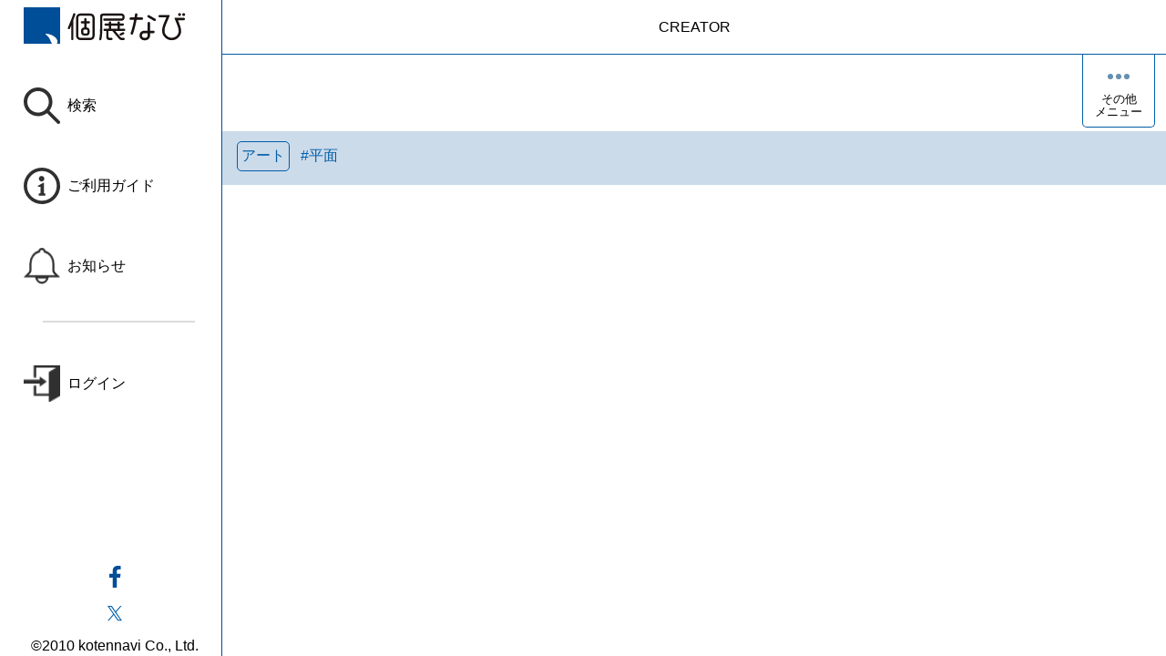

--- FILE ---
content_type: text/html; charset=UTF-8
request_url: https://koten-navi.com/WakanaYumika
body_size: 1763
content:
<!DOCTYPE html>
<html lang="ja" dir="ltr">
  <head>
    <!-- Google Tag Manager -->
    <script>(function(w,d,s,l,i){w[l]=w[l]||[];w[l].push({'gtm.start':
    new Date().getTime(),event:'gtm.js'});var f=d.getElementsByTagName(s)[0],
j=d.createElement(s),dl=l!='dataLayer'?'&l='+l:'';j.async=true;j.src=
'https://www.googletagmanager.com/gtm.js?id='+i+dl;f.parentNode.insertBefore(j,f);
})(window,document,'script','dataLayer','GTM-W3XDRJCK');</script>
    <!-- End Google Tag Manager -->

    <!-- Google tag (gtag.js) -->
    <script async src="https://www.googletagmanager.com/gtag/js?id=G-LV4ZV8B28Y"></script>
    <script>
      window.dataLayer = window.dataLayer || [];
      function gtag(){dataLayer.push(arguments);}
      gtag('js', new Date());
      gtag('config', 'G-LV4ZV8B28Y');
    </script>
    <meta charset="utf-8" />
<meta name="MobileOptimized" content="width" />
<meta name="HandheldFriendly" content="true" />
<meta name="viewport" content="width=device-width, initial-scale=1.0" />
<meta name="title" content="若菜由三香 | 個展なび" data-rh="true" />
<meta name="keywords" content="アーティスト,クリエイター,作家,若菜由三香,ワカナユミカ" data-rh="true" />
<meta name="description" content="アーティスト 若菜由三香 (ワカナユミカ)" data-rh="true" />
<meta name="robots" content="index,follow" data-rh="true" />
<meta property="fb:app_id" content="210906005639200" />
<meta property="og:title" content="若菜由三香 | 個展なび" data-rh="true" />
<meta property="og:type" content="website" data-rh="true" />
<meta property="og:locale" content="ja_JP" />
<meta property="og:site_name" content="個展なび" />
<meta property="og:url" content="https://koten-navi.com/WakanaYumika" data-rh="true" />
<link rel="icon" href="/themes/koten_navi_react/favicon.ico" type="image/vnd.microsoft.icon" />
<link rel="canonical" href="https://koten-navi.com/WakanaYumika" data-rh="true" />

    <title>若菜由三香 | 個展なび</title>
    <link rel="stylesheet" media="all" href="/core/modules/system/css/components/align.module.css?t8q9wg" />
<link rel="stylesheet" media="all" href="/core/modules/system/css/components/container-inline.module.css?t8q9wg" />
<link rel="stylesheet" media="all" href="/core/modules/system/css/components/clearfix.module.css?t8q9wg" />
<link rel="stylesheet" media="all" href="/core/modules/system/css/components/hidden.module.css?t8q9wg" />
<link rel="stylesheet" media="all" href="/core/modules/system/css/components/item-list.module.css?t8q9wg" />
<link rel="stylesheet" media="all" href="/core/modules/system/css/components/js.module.css?t8q9wg" />
<link rel="stylesheet" media="all" href="/core/modules/system/css/components/position-container.module.css?t8q9wg" />
<link rel="stylesheet" media="all" href="/core/modules/system/css/components/reset-appearance.module.css?t8q9wg" />
<link rel="stylesheet" media="all" href="/themes/koten_navi_react/app/dist/main.css?t8q9wg" />

    
     <script async src="https://pagead2.googlesyndication.com/pagead/js/adsbygoogle.js?client=ca-pub-9359965932189930"
     crossorigin="anonymous"></script>

  <!-- amp -->
  <script async custom-element="amp-auto-ads"
        src="https://cdn.ampproject.org/v0/amp-auto-ads-0.1.js">
  </script>
  <!-- end amp -->
  </head>
  <body class="path-node page-node-type-creator">
    <!-- Google Tag Manager (noscript) -->
<noscript><iframe src="https://www.googletagmanager.com/ns.html?id=GTM-W3XDRJCK"
height="0" width="0" style="display:none;visibility:hidden"></iframe></noscript>
    <!-- End Google Tag Manager (noscript) -->
    <!-- amp -->
    <amp-auto-ads type="adsense"
          data-ad-client="ca-pub-9359965932189930">
    </amp-auto-ads>
    <!-- end amp -->
 

       
      <div class="dialog-off-canvas-main-canvas" data-off-canvas-main-canvas>
    
<div id="koten-navi-react-app" class="block">
  
</div>

  </div>

        
    <script type="application/json" data-drupal-selector="drupal-settings-json">{"path":{"baseUrl":"\/","pathPrefix":"","currentPath":"node\/51511","currentPathIsAdmin":false,"isFront":false,"currentLanguage":"ja"},"pluralDelimiter":"\u0003","user":{"uid":0,"permissionsHash":"93b4d226f82a29cfa62bd02a7fadcade0ec51212dd065daa8cb7a0db8d222fa2"}}</script>
<script src="/core/misc/drupalSettingsLoader.js?v=11.2.10"></script>
<script src="/themes/koten_navi_react/app/dist/main.js?v=1.132"></script>

  </body>
</html>


--- FILE ---
content_type: text/html; charset=utf-8
request_url: https://www.google.com/recaptcha/api2/aframe
body_size: 269
content:
<!DOCTYPE HTML><html><head><meta http-equiv="content-type" content="text/html; charset=UTF-8"></head><body><script nonce="Q4aUCS1Sx8OcRIGqV72AJw">/** Anti-fraud and anti-abuse applications only. See google.com/recaptcha */ try{var clients={'sodar':'https://pagead2.googlesyndication.com/pagead/sodar?'};window.addEventListener("message",function(a){try{if(a.source===window.parent){var b=JSON.parse(a.data);var c=clients[b['id']];if(c){var d=document.createElement('img');d.src=c+b['params']+'&rc='+(localStorage.getItem("rc::a")?sessionStorage.getItem("rc::b"):"");window.document.body.appendChild(d);sessionStorage.setItem("rc::e",parseInt(sessionStorage.getItem("rc::e")||0)+1);localStorage.setItem("rc::h",'1768973471391');}}}catch(b){}});window.parent.postMessage("_grecaptcha_ready", "*");}catch(b){}</script></body></html>

--- FILE ---
content_type: text/html; charset=utf-8
request_url: https://www.google.com/recaptcha/api2/anchor?ar=1&k=6LfWFycrAAAAACAYNnJI1G-vTOI2-4RjFFzzmFEO&co=aHR0cHM6Ly9rb3Rlbi1uYXZpLmNvbTo0NDM.&hl=ja&v=PoyoqOPhxBO7pBk68S4YbpHZ&size=invisible&anchor-ms=20000&execute-ms=30000&cb=ckvfix87duqh
body_size: 48827
content:
<!DOCTYPE HTML><html dir="ltr" lang="ja"><head><meta http-equiv="Content-Type" content="text/html; charset=UTF-8">
<meta http-equiv="X-UA-Compatible" content="IE=edge">
<title>reCAPTCHA</title>
<style type="text/css">
/* cyrillic-ext */
@font-face {
  font-family: 'Roboto';
  font-style: normal;
  font-weight: 400;
  font-stretch: 100%;
  src: url(//fonts.gstatic.com/s/roboto/v48/KFO7CnqEu92Fr1ME7kSn66aGLdTylUAMa3GUBHMdazTgWw.woff2) format('woff2');
  unicode-range: U+0460-052F, U+1C80-1C8A, U+20B4, U+2DE0-2DFF, U+A640-A69F, U+FE2E-FE2F;
}
/* cyrillic */
@font-face {
  font-family: 'Roboto';
  font-style: normal;
  font-weight: 400;
  font-stretch: 100%;
  src: url(//fonts.gstatic.com/s/roboto/v48/KFO7CnqEu92Fr1ME7kSn66aGLdTylUAMa3iUBHMdazTgWw.woff2) format('woff2');
  unicode-range: U+0301, U+0400-045F, U+0490-0491, U+04B0-04B1, U+2116;
}
/* greek-ext */
@font-face {
  font-family: 'Roboto';
  font-style: normal;
  font-weight: 400;
  font-stretch: 100%;
  src: url(//fonts.gstatic.com/s/roboto/v48/KFO7CnqEu92Fr1ME7kSn66aGLdTylUAMa3CUBHMdazTgWw.woff2) format('woff2');
  unicode-range: U+1F00-1FFF;
}
/* greek */
@font-face {
  font-family: 'Roboto';
  font-style: normal;
  font-weight: 400;
  font-stretch: 100%;
  src: url(//fonts.gstatic.com/s/roboto/v48/KFO7CnqEu92Fr1ME7kSn66aGLdTylUAMa3-UBHMdazTgWw.woff2) format('woff2');
  unicode-range: U+0370-0377, U+037A-037F, U+0384-038A, U+038C, U+038E-03A1, U+03A3-03FF;
}
/* math */
@font-face {
  font-family: 'Roboto';
  font-style: normal;
  font-weight: 400;
  font-stretch: 100%;
  src: url(//fonts.gstatic.com/s/roboto/v48/KFO7CnqEu92Fr1ME7kSn66aGLdTylUAMawCUBHMdazTgWw.woff2) format('woff2');
  unicode-range: U+0302-0303, U+0305, U+0307-0308, U+0310, U+0312, U+0315, U+031A, U+0326-0327, U+032C, U+032F-0330, U+0332-0333, U+0338, U+033A, U+0346, U+034D, U+0391-03A1, U+03A3-03A9, U+03B1-03C9, U+03D1, U+03D5-03D6, U+03F0-03F1, U+03F4-03F5, U+2016-2017, U+2034-2038, U+203C, U+2040, U+2043, U+2047, U+2050, U+2057, U+205F, U+2070-2071, U+2074-208E, U+2090-209C, U+20D0-20DC, U+20E1, U+20E5-20EF, U+2100-2112, U+2114-2115, U+2117-2121, U+2123-214F, U+2190, U+2192, U+2194-21AE, U+21B0-21E5, U+21F1-21F2, U+21F4-2211, U+2213-2214, U+2216-22FF, U+2308-230B, U+2310, U+2319, U+231C-2321, U+2336-237A, U+237C, U+2395, U+239B-23B7, U+23D0, U+23DC-23E1, U+2474-2475, U+25AF, U+25B3, U+25B7, U+25BD, U+25C1, U+25CA, U+25CC, U+25FB, U+266D-266F, U+27C0-27FF, U+2900-2AFF, U+2B0E-2B11, U+2B30-2B4C, U+2BFE, U+3030, U+FF5B, U+FF5D, U+1D400-1D7FF, U+1EE00-1EEFF;
}
/* symbols */
@font-face {
  font-family: 'Roboto';
  font-style: normal;
  font-weight: 400;
  font-stretch: 100%;
  src: url(//fonts.gstatic.com/s/roboto/v48/KFO7CnqEu92Fr1ME7kSn66aGLdTylUAMaxKUBHMdazTgWw.woff2) format('woff2');
  unicode-range: U+0001-000C, U+000E-001F, U+007F-009F, U+20DD-20E0, U+20E2-20E4, U+2150-218F, U+2190, U+2192, U+2194-2199, U+21AF, U+21E6-21F0, U+21F3, U+2218-2219, U+2299, U+22C4-22C6, U+2300-243F, U+2440-244A, U+2460-24FF, U+25A0-27BF, U+2800-28FF, U+2921-2922, U+2981, U+29BF, U+29EB, U+2B00-2BFF, U+4DC0-4DFF, U+FFF9-FFFB, U+10140-1018E, U+10190-1019C, U+101A0, U+101D0-101FD, U+102E0-102FB, U+10E60-10E7E, U+1D2C0-1D2D3, U+1D2E0-1D37F, U+1F000-1F0FF, U+1F100-1F1AD, U+1F1E6-1F1FF, U+1F30D-1F30F, U+1F315, U+1F31C, U+1F31E, U+1F320-1F32C, U+1F336, U+1F378, U+1F37D, U+1F382, U+1F393-1F39F, U+1F3A7-1F3A8, U+1F3AC-1F3AF, U+1F3C2, U+1F3C4-1F3C6, U+1F3CA-1F3CE, U+1F3D4-1F3E0, U+1F3ED, U+1F3F1-1F3F3, U+1F3F5-1F3F7, U+1F408, U+1F415, U+1F41F, U+1F426, U+1F43F, U+1F441-1F442, U+1F444, U+1F446-1F449, U+1F44C-1F44E, U+1F453, U+1F46A, U+1F47D, U+1F4A3, U+1F4B0, U+1F4B3, U+1F4B9, U+1F4BB, U+1F4BF, U+1F4C8-1F4CB, U+1F4D6, U+1F4DA, U+1F4DF, U+1F4E3-1F4E6, U+1F4EA-1F4ED, U+1F4F7, U+1F4F9-1F4FB, U+1F4FD-1F4FE, U+1F503, U+1F507-1F50B, U+1F50D, U+1F512-1F513, U+1F53E-1F54A, U+1F54F-1F5FA, U+1F610, U+1F650-1F67F, U+1F687, U+1F68D, U+1F691, U+1F694, U+1F698, U+1F6AD, U+1F6B2, U+1F6B9-1F6BA, U+1F6BC, U+1F6C6-1F6CF, U+1F6D3-1F6D7, U+1F6E0-1F6EA, U+1F6F0-1F6F3, U+1F6F7-1F6FC, U+1F700-1F7FF, U+1F800-1F80B, U+1F810-1F847, U+1F850-1F859, U+1F860-1F887, U+1F890-1F8AD, U+1F8B0-1F8BB, U+1F8C0-1F8C1, U+1F900-1F90B, U+1F93B, U+1F946, U+1F984, U+1F996, U+1F9E9, U+1FA00-1FA6F, U+1FA70-1FA7C, U+1FA80-1FA89, U+1FA8F-1FAC6, U+1FACE-1FADC, U+1FADF-1FAE9, U+1FAF0-1FAF8, U+1FB00-1FBFF;
}
/* vietnamese */
@font-face {
  font-family: 'Roboto';
  font-style: normal;
  font-weight: 400;
  font-stretch: 100%;
  src: url(//fonts.gstatic.com/s/roboto/v48/KFO7CnqEu92Fr1ME7kSn66aGLdTylUAMa3OUBHMdazTgWw.woff2) format('woff2');
  unicode-range: U+0102-0103, U+0110-0111, U+0128-0129, U+0168-0169, U+01A0-01A1, U+01AF-01B0, U+0300-0301, U+0303-0304, U+0308-0309, U+0323, U+0329, U+1EA0-1EF9, U+20AB;
}
/* latin-ext */
@font-face {
  font-family: 'Roboto';
  font-style: normal;
  font-weight: 400;
  font-stretch: 100%;
  src: url(//fonts.gstatic.com/s/roboto/v48/KFO7CnqEu92Fr1ME7kSn66aGLdTylUAMa3KUBHMdazTgWw.woff2) format('woff2');
  unicode-range: U+0100-02BA, U+02BD-02C5, U+02C7-02CC, U+02CE-02D7, U+02DD-02FF, U+0304, U+0308, U+0329, U+1D00-1DBF, U+1E00-1E9F, U+1EF2-1EFF, U+2020, U+20A0-20AB, U+20AD-20C0, U+2113, U+2C60-2C7F, U+A720-A7FF;
}
/* latin */
@font-face {
  font-family: 'Roboto';
  font-style: normal;
  font-weight: 400;
  font-stretch: 100%;
  src: url(//fonts.gstatic.com/s/roboto/v48/KFO7CnqEu92Fr1ME7kSn66aGLdTylUAMa3yUBHMdazQ.woff2) format('woff2');
  unicode-range: U+0000-00FF, U+0131, U+0152-0153, U+02BB-02BC, U+02C6, U+02DA, U+02DC, U+0304, U+0308, U+0329, U+2000-206F, U+20AC, U+2122, U+2191, U+2193, U+2212, U+2215, U+FEFF, U+FFFD;
}
/* cyrillic-ext */
@font-face {
  font-family: 'Roboto';
  font-style: normal;
  font-weight: 500;
  font-stretch: 100%;
  src: url(//fonts.gstatic.com/s/roboto/v48/KFO7CnqEu92Fr1ME7kSn66aGLdTylUAMa3GUBHMdazTgWw.woff2) format('woff2');
  unicode-range: U+0460-052F, U+1C80-1C8A, U+20B4, U+2DE0-2DFF, U+A640-A69F, U+FE2E-FE2F;
}
/* cyrillic */
@font-face {
  font-family: 'Roboto';
  font-style: normal;
  font-weight: 500;
  font-stretch: 100%;
  src: url(//fonts.gstatic.com/s/roboto/v48/KFO7CnqEu92Fr1ME7kSn66aGLdTylUAMa3iUBHMdazTgWw.woff2) format('woff2');
  unicode-range: U+0301, U+0400-045F, U+0490-0491, U+04B0-04B1, U+2116;
}
/* greek-ext */
@font-face {
  font-family: 'Roboto';
  font-style: normal;
  font-weight: 500;
  font-stretch: 100%;
  src: url(//fonts.gstatic.com/s/roboto/v48/KFO7CnqEu92Fr1ME7kSn66aGLdTylUAMa3CUBHMdazTgWw.woff2) format('woff2');
  unicode-range: U+1F00-1FFF;
}
/* greek */
@font-face {
  font-family: 'Roboto';
  font-style: normal;
  font-weight: 500;
  font-stretch: 100%;
  src: url(//fonts.gstatic.com/s/roboto/v48/KFO7CnqEu92Fr1ME7kSn66aGLdTylUAMa3-UBHMdazTgWw.woff2) format('woff2');
  unicode-range: U+0370-0377, U+037A-037F, U+0384-038A, U+038C, U+038E-03A1, U+03A3-03FF;
}
/* math */
@font-face {
  font-family: 'Roboto';
  font-style: normal;
  font-weight: 500;
  font-stretch: 100%;
  src: url(//fonts.gstatic.com/s/roboto/v48/KFO7CnqEu92Fr1ME7kSn66aGLdTylUAMawCUBHMdazTgWw.woff2) format('woff2');
  unicode-range: U+0302-0303, U+0305, U+0307-0308, U+0310, U+0312, U+0315, U+031A, U+0326-0327, U+032C, U+032F-0330, U+0332-0333, U+0338, U+033A, U+0346, U+034D, U+0391-03A1, U+03A3-03A9, U+03B1-03C9, U+03D1, U+03D5-03D6, U+03F0-03F1, U+03F4-03F5, U+2016-2017, U+2034-2038, U+203C, U+2040, U+2043, U+2047, U+2050, U+2057, U+205F, U+2070-2071, U+2074-208E, U+2090-209C, U+20D0-20DC, U+20E1, U+20E5-20EF, U+2100-2112, U+2114-2115, U+2117-2121, U+2123-214F, U+2190, U+2192, U+2194-21AE, U+21B0-21E5, U+21F1-21F2, U+21F4-2211, U+2213-2214, U+2216-22FF, U+2308-230B, U+2310, U+2319, U+231C-2321, U+2336-237A, U+237C, U+2395, U+239B-23B7, U+23D0, U+23DC-23E1, U+2474-2475, U+25AF, U+25B3, U+25B7, U+25BD, U+25C1, U+25CA, U+25CC, U+25FB, U+266D-266F, U+27C0-27FF, U+2900-2AFF, U+2B0E-2B11, U+2B30-2B4C, U+2BFE, U+3030, U+FF5B, U+FF5D, U+1D400-1D7FF, U+1EE00-1EEFF;
}
/* symbols */
@font-face {
  font-family: 'Roboto';
  font-style: normal;
  font-weight: 500;
  font-stretch: 100%;
  src: url(//fonts.gstatic.com/s/roboto/v48/KFO7CnqEu92Fr1ME7kSn66aGLdTylUAMaxKUBHMdazTgWw.woff2) format('woff2');
  unicode-range: U+0001-000C, U+000E-001F, U+007F-009F, U+20DD-20E0, U+20E2-20E4, U+2150-218F, U+2190, U+2192, U+2194-2199, U+21AF, U+21E6-21F0, U+21F3, U+2218-2219, U+2299, U+22C4-22C6, U+2300-243F, U+2440-244A, U+2460-24FF, U+25A0-27BF, U+2800-28FF, U+2921-2922, U+2981, U+29BF, U+29EB, U+2B00-2BFF, U+4DC0-4DFF, U+FFF9-FFFB, U+10140-1018E, U+10190-1019C, U+101A0, U+101D0-101FD, U+102E0-102FB, U+10E60-10E7E, U+1D2C0-1D2D3, U+1D2E0-1D37F, U+1F000-1F0FF, U+1F100-1F1AD, U+1F1E6-1F1FF, U+1F30D-1F30F, U+1F315, U+1F31C, U+1F31E, U+1F320-1F32C, U+1F336, U+1F378, U+1F37D, U+1F382, U+1F393-1F39F, U+1F3A7-1F3A8, U+1F3AC-1F3AF, U+1F3C2, U+1F3C4-1F3C6, U+1F3CA-1F3CE, U+1F3D4-1F3E0, U+1F3ED, U+1F3F1-1F3F3, U+1F3F5-1F3F7, U+1F408, U+1F415, U+1F41F, U+1F426, U+1F43F, U+1F441-1F442, U+1F444, U+1F446-1F449, U+1F44C-1F44E, U+1F453, U+1F46A, U+1F47D, U+1F4A3, U+1F4B0, U+1F4B3, U+1F4B9, U+1F4BB, U+1F4BF, U+1F4C8-1F4CB, U+1F4D6, U+1F4DA, U+1F4DF, U+1F4E3-1F4E6, U+1F4EA-1F4ED, U+1F4F7, U+1F4F9-1F4FB, U+1F4FD-1F4FE, U+1F503, U+1F507-1F50B, U+1F50D, U+1F512-1F513, U+1F53E-1F54A, U+1F54F-1F5FA, U+1F610, U+1F650-1F67F, U+1F687, U+1F68D, U+1F691, U+1F694, U+1F698, U+1F6AD, U+1F6B2, U+1F6B9-1F6BA, U+1F6BC, U+1F6C6-1F6CF, U+1F6D3-1F6D7, U+1F6E0-1F6EA, U+1F6F0-1F6F3, U+1F6F7-1F6FC, U+1F700-1F7FF, U+1F800-1F80B, U+1F810-1F847, U+1F850-1F859, U+1F860-1F887, U+1F890-1F8AD, U+1F8B0-1F8BB, U+1F8C0-1F8C1, U+1F900-1F90B, U+1F93B, U+1F946, U+1F984, U+1F996, U+1F9E9, U+1FA00-1FA6F, U+1FA70-1FA7C, U+1FA80-1FA89, U+1FA8F-1FAC6, U+1FACE-1FADC, U+1FADF-1FAE9, U+1FAF0-1FAF8, U+1FB00-1FBFF;
}
/* vietnamese */
@font-face {
  font-family: 'Roboto';
  font-style: normal;
  font-weight: 500;
  font-stretch: 100%;
  src: url(//fonts.gstatic.com/s/roboto/v48/KFO7CnqEu92Fr1ME7kSn66aGLdTylUAMa3OUBHMdazTgWw.woff2) format('woff2');
  unicode-range: U+0102-0103, U+0110-0111, U+0128-0129, U+0168-0169, U+01A0-01A1, U+01AF-01B0, U+0300-0301, U+0303-0304, U+0308-0309, U+0323, U+0329, U+1EA0-1EF9, U+20AB;
}
/* latin-ext */
@font-face {
  font-family: 'Roboto';
  font-style: normal;
  font-weight: 500;
  font-stretch: 100%;
  src: url(//fonts.gstatic.com/s/roboto/v48/KFO7CnqEu92Fr1ME7kSn66aGLdTylUAMa3KUBHMdazTgWw.woff2) format('woff2');
  unicode-range: U+0100-02BA, U+02BD-02C5, U+02C7-02CC, U+02CE-02D7, U+02DD-02FF, U+0304, U+0308, U+0329, U+1D00-1DBF, U+1E00-1E9F, U+1EF2-1EFF, U+2020, U+20A0-20AB, U+20AD-20C0, U+2113, U+2C60-2C7F, U+A720-A7FF;
}
/* latin */
@font-face {
  font-family: 'Roboto';
  font-style: normal;
  font-weight: 500;
  font-stretch: 100%;
  src: url(//fonts.gstatic.com/s/roboto/v48/KFO7CnqEu92Fr1ME7kSn66aGLdTylUAMa3yUBHMdazQ.woff2) format('woff2');
  unicode-range: U+0000-00FF, U+0131, U+0152-0153, U+02BB-02BC, U+02C6, U+02DA, U+02DC, U+0304, U+0308, U+0329, U+2000-206F, U+20AC, U+2122, U+2191, U+2193, U+2212, U+2215, U+FEFF, U+FFFD;
}
/* cyrillic-ext */
@font-face {
  font-family: 'Roboto';
  font-style: normal;
  font-weight: 900;
  font-stretch: 100%;
  src: url(//fonts.gstatic.com/s/roboto/v48/KFO7CnqEu92Fr1ME7kSn66aGLdTylUAMa3GUBHMdazTgWw.woff2) format('woff2');
  unicode-range: U+0460-052F, U+1C80-1C8A, U+20B4, U+2DE0-2DFF, U+A640-A69F, U+FE2E-FE2F;
}
/* cyrillic */
@font-face {
  font-family: 'Roboto';
  font-style: normal;
  font-weight: 900;
  font-stretch: 100%;
  src: url(//fonts.gstatic.com/s/roboto/v48/KFO7CnqEu92Fr1ME7kSn66aGLdTylUAMa3iUBHMdazTgWw.woff2) format('woff2');
  unicode-range: U+0301, U+0400-045F, U+0490-0491, U+04B0-04B1, U+2116;
}
/* greek-ext */
@font-face {
  font-family: 'Roboto';
  font-style: normal;
  font-weight: 900;
  font-stretch: 100%;
  src: url(//fonts.gstatic.com/s/roboto/v48/KFO7CnqEu92Fr1ME7kSn66aGLdTylUAMa3CUBHMdazTgWw.woff2) format('woff2');
  unicode-range: U+1F00-1FFF;
}
/* greek */
@font-face {
  font-family: 'Roboto';
  font-style: normal;
  font-weight: 900;
  font-stretch: 100%;
  src: url(//fonts.gstatic.com/s/roboto/v48/KFO7CnqEu92Fr1ME7kSn66aGLdTylUAMa3-UBHMdazTgWw.woff2) format('woff2');
  unicode-range: U+0370-0377, U+037A-037F, U+0384-038A, U+038C, U+038E-03A1, U+03A3-03FF;
}
/* math */
@font-face {
  font-family: 'Roboto';
  font-style: normal;
  font-weight: 900;
  font-stretch: 100%;
  src: url(//fonts.gstatic.com/s/roboto/v48/KFO7CnqEu92Fr1ME7kSn66aGLdTylUAMawCUBHMdazTgWw.woff2) format('woff2');
  unicode-range: U+0302-0303, U+0305, U+0307-0308, U+0310, U+0312, U+0315, U+031A, U+0326-0327, U+032C, U+032F-0330, U+0332-0333, U+0338, U+033A, U+0346, U+034D, U+0391-03A1, U+03A3-03A9, U+03B1-03C9, U+03D1, U+03D5-03D6, U+03F0-03F1, U+03F4-03F5, U+2016-2017, U+2034-2038, U+203C, U+2040, U+2043, U+2047, U+2050, U+2057, U+205F, U+2070-2071, U+2074-208E, U+2090-209C, U+20D0-20DC, U+20E1, U+20E5-20EF, U+2100-2112, U+2114-2115, U+2117-2121, U+2123-214F, U+2190, U+2192, U+2194-21AE, U+21B0-21E5, U+21F1-21F2, U+21F4-2211, U+2213-2214, U+2216-22FF, U+2308-230B, U+2310, U+2319, U+231C-2321, U+2336-237A, U+237C, U+2395, U+239B-23B7, U+23D0, U+23DC-23E1, U+2474-2475, U+25AF, U+25B3, U+25B7, U+25BD, U+25C1, U+25CA, U+25CC, U+25FB, U+266D-266F, U+27C0-27FF, U+2900-2AFF, U+2B0E-2B11, U+2B30-2B4C, U+2BFE, U+3030, U+FF5B, U+FF5D, U+1D400-1D7FF, U+1EE00-1EEFF;
}
/* symbols */
@font-face {
  font-family: 'Roboto';
  font-style: normal;
  font-weight: 900;
  font-stretch: 100%;
  src: url(//fonts.gstatic.com/s/roboto/v48/KFO7CnqEu92Fr1ME7kSn66aGLdTylUAMaxKUBHMdazTgWw.woff2) format('woff2');
  unicode-range: U+0001-000C, U+000E-001F, U+007F-009F, U+20DD-20E0, U+20E2-20E4, U+2150-218F, U+2190, U+2192, U+2194-2199, U+21AF, U+21E6-21F0, U+21F3, U+2218-2219, U+2299, U+22C4-22C6, U+2300-243F, U+2440-244A, U+2460-24FF, U+25A0-27BF, U+2800-28FF, U+2921-2922, U+2981, U+29BF, U+29EB, U+2B00-2BFF, U+4DC0-4DFF, U+FFF9-FFFB, U+10140-1018E, U+10190-1019C, U+101A0, U+101D0-101FD, U+102E0-102FB, U+10E60-10E7E, U+1D2C0-1D2D3, U+1D2E0-1D37F, U+1F000-1F0FF, U+1F100-1F1AD, U+1F1E6-1F1FF, U+1F30D-1F30F, U+1F315, U+1F31C, U+1F31E, U+1F320-1F32C, U+1F336, U+1F378, U+1F37D, U+1F382, U+1F393-1F39F, U+1F3A7-1F3A8, U+1F3AC-1F3AF, U+1F3C2, U+1F3C4-1F3C6, U+1F3CA-1F3CE, U+1F3D4-1F3E0, U+1F3ED, U+1F3F1-1F3F3, U+1F3F5-1F3F7, U+1F408, U+1F415, U+1F41F, U+1F426, U+1F43F, U+1F441-1F442, U+1F444, U+1F446-1F449, U+1F44C-1F44E, U+1F453, U+1F46A, U+1F47D, U+1F4A3, U+1F4B0, U+1F4B3, U+1F4B9, U+1F4BB, U+1F4BF, U+1F4C8-1F4CB, U+1F4D6, U+1F4DA, U+1F4DF, U+1F4E3-1F4E6, U+1F4EA-1F4ED, U+1F4F7, U+1F4F9-1F4FB, U+1F4FD-1F4FE, U+1F503, U+1F507-1F50B, U+1F50D, U+1F512-1F513, U+1F53E-1F54A, U+1F54F-1F5FA, U+1F610, U+1F650-1F67F, U+1F687, U+1F68D, U+1F691, U+1F694, U+1F698, U+1F6AD, U+1F6B2, U+1F6B9-1F6BA, U+1F6BC, U+1F6C6-1F6CF, U+1F6D3-1F6D7, U+1F6E0-1F6EA, U+1F6F0-1F6F3, U+1F6F7-1F6FC, U+1F700-1F7FF, U+1F800-1F80B, U+1F810-1F847, U+1F850-1F859, U+1F860-1F887, U+1F890-1F8AD, U+1F8B0-1F8BB, U+1F8C0-1F8C1, U+1F900-1F90B, U+1F93B, U+1F946, U+1F984, U+1F996, U+1F9E9, U+1FA00-1FA6F, U+1FA70-1FA7C, U+1FA80-1FA89, U+1FA8F-1FAC6, U+1FACE-1FADC, U+1FADF-1FAE9, U+1FAF0-1FAF8, U+1FB00-1FBFF;
}
/* vietnamese */
@font-face {
  font-family: 'Roboto';
  font-style: normal;
  font-weight: 900;
  font-stretch: 100%;
  src: url(//fonts.gstatic.com/s/roboto/v48/KFO7CnqEu92Fr1ME7kSn66aGLdTylUAMa3OUBHMdazTgWw.woff2) format('woff2');
  unicode-range: U+0102-0103, U+0110-0111, U+0128-0129, U+0168-0169, U+01A0-01A1, U+01AF-01B0, U+0300-0301, U+0303-0304, U+0308-0309, U+0323, U+0329, U+1EA0-1EF9, U+20AB;
}
/* latin-ext */
@font-face {
  font-family: 'Roboto';
  font-style: normal;
  font-weight: 900;
  font-stretch: 100%;
  src: url(//fonts.gstatic.com/s/roboto/v48/KFO7CnqEu92Fr1ME7kSn66aGLdTylUAMa3KUBHMdazTgWw.woff2) format('woff2');
  unicode-range: U+0100-02BA, U+02BD-02C5, U+02C7-02CC, U+02CE-02D7, U+02DD-02FF, U+0304, U+0308, U+0329, U+1D00-1DBF, U+1E00-1E9F, U+1EF2-1EFF, U+2020, U+20A0-20AB, U+20AD-20C0, U+2113, U+2C60-2C7F, U+A720-A7FF;
}
/* latin */
@font-face {
  font-family: 'Roboto';
  font-style: normal;
  font-weight: 900;
  font-stretch: 100%;
  src: url(//fonts.gstatic.com/s/roboto/v48/KFO7CnqEu92Fr1ME7kSn66aGLdTylUAMa3yUBHMdazQ.woff2) format('woff2');
  unicode-range: U+0000-00FF, U+0131, U+0152-0153, U+02BB-02BC, U+02C6, U+02DA, U+02DC, U+0304, U+0308, U+0329, U+2000-206F, U+20AC, U+2122, U+2191, U+2193, U+2212, U+2215, U+FEFF, U+FFFD;
}

</style>
<link rel="stylesheet" type="text/css" href="https://www.gstatic.com/recaptcha/releases/PoyoqOPhxBO7pBk68S4YbpHZ/styles__ltr.css">
<script nonce="zF3Vi5G-8BSo9a_eZx4InA" type="text/javascript">window['__recaptcha_api'] = 'https://www.google.com/recaptcha/api2/';</script>
<script type="text/javascript" src="https://www.gstatic.com/recaptcha/releases/PoyoqOPhxBO7pBk68S4YbpHZ/recaptcha__ja.js" nonce="zF3Vi5G-8BSo9a_eZx4InA">
      
    </script></head>
<body><div id="rc-anchor-alert" class="rc-anchor-alert"></div>
<input type="hidden" id="recaptcha-token" value="[base64]">
<script type="text/javascript" nonce="zF3Vi5G-8BSo9a_eZx4InA">
      recaptcha.anchor.Main.init("[\x22ainput\x22,[\x22bgdata\x22,\x22\x22,\[base64]/[base64]/[base64]/ZyhXLGgpOnEoW04sMjEsbF0sVywwKSxoKSxmYWxzZSxmYWxzZSl9Y2F0Y2goayl7RygzNTgsVyk/[base64]/[base64]/[base64]/[base64]/[base64]/[base64]/[base64]/bmV3IEJbT10oRFswXSk6dz09Mj9uZXcgQltPXShEWzBdLERbMV0pOnc9PTM/bmV3IEJbT10oRFswXSxEWzFdLERbMl0pOnc9PTQ/[base64]/[base64]/[base64]/[base64]/[base64]\\u003d\x22,\[base64]\\u003d\\u003d\x22,\x22IsKEED8uw5DCunMPwogvwq9bK1dNUUfDkMOlwo9PVzhow5vCuAHDpD7DkRgzClVKEx4RwoBKw5nCqsOcwozCq8Kra8OIw5kFwqkywoUBwqPDqcO9wozDssKECsKJLikRT2Bua8OEw4lJw70ywoMCwoTCkzIYWEJaTsK/H8Kla2jCnMOWRUpkwoHCt8OZwrLCklfDm3fCisORwq/CpMKVw68bwo3Dn8Oow5TCrgtgDMKOwqbDj8Kxw4IkbsO3w4PClcOnwqQ9AMOdNjzCp10WwrzCt8OkIlvDqwFyw7x/cTRceUTCisOETB4dw5dmwpc2cDB1XlU6w43DvsKcwrFCwqI5IkwrYcKsBDxsPcKgwo3CkcKpY8OcYcO6w6zCkMK1KMO6DMK+w4MYwp4gwo7Cv8KTw7oxwq5ew4DDlcK9B8KfScK8WSjDhMKww5QxBHjCvMOQEHzDiybDpU/CjWwBezHCtwTDv0NNKm5dV8OMVcO/w5J4CFHCuwt5GcKifgZKwrsXw6LDnsK4IsKCwrLCssKPw7dGw7hKGMKmN2/DiMOSUcO3w7zDkQnChcOKwpciCsO9LirCgsOnCnhwH8OWw7rCiTjDk8OEFHwiwofDqlDCpcOIwqzDnMOPYQbDs8K9wqDCrH7CgEIMw4bDi8K3wqoZw4MKwrzCgMKZwqbDvX/DmsKNwonDq1hlwrhrw781w4nDjsK7XsKRw7YqPMOcasKeTB/CpcKCwrQDw7HCsSPCiBMWRhzCtQsVwpLDsDklZxnCnzDCt8OAfMKPwp8vcgLDl8KlJHYpw4zCi8Oqw5TChcK6YMOgw4EcckDCksO5RScZw57CqV/ClMOiw47DuULDo3XCh8KPYBB2FcK5w6YaKGvDm8K+wpAAKmTCkMKYUMKUICwsCsKRXQAjNMKNMsKcGX5Bd8Kww4/Cq8KFNMKLdRQlw5XCgCArw7DCjzbDvcK/[base64]/Dnhs9ZsKKwp5UchLDp8K8ZmFqw71lb8OiS8OwSQw6w7cfCsKYw77CgcKmaR/CgsO7FHwZw6U0UyheQsKuwp/CqFRzP8OSw6jCvMK/wp/[base64]/Dj8O/wqVjJsOKNcOkLsOdQ8KzwoYHwocYJ8Ouw6k6wqnDsXo/DsOnbMONMcKTICXCs8K8ExfCncK4woPCjHHCjF8occOKwpLCtwwSQjIvwp/[base64]/[base64]/worDmik0wq5PJV7DohI8wpjDomPClUB/wqLDt1rDhzTCssK8w6IlDMOdL8KAworDm8KOf0gKw4XDl8OUDBcwWMO9dg/DjBATw5bDu08FeMOMwqBTIjfDgH5yw6LDlcOIwpEswr5MwrbDvsO+wrpRKErCrT5dwp5zw5jCocO/bMKRw4TDvMK1BTBxw4diMMKwGEXDtS4qVFPCmcO4Ul/DvcOiw6XDkhcDwo/CucOKw6VEw6XCscKKw7zCtsKkacKEbGgbQsO8wqZWXGrDr8K6wqfCokfDoMO2w6/CpMKPUBRTZwjCpjrCnMOcFibDkmLDqAnDssOsw4lhwpt+w43Dg8KwwoTCosKPfkTDmMKrw5B/JD8twqMEYsOnEcKlBcKawqpywrnDgsOZw6wJCMO4wqvCp34Dw5HDrcKPQcK8woVobcKKYcOPCsOkccKMw5vDiGHCtcK5cMKcBCvCuCbChWV0wqNQw7jDnErDu1jCkcKZe8OjTz7DgcOBC8K/fsOwGS/CsMO/wpzDvHFoL8OUOMKZw6rDnxbDvsO5wr7CrsKXasKww6LCgMOAw5fDtC4OFsKDYcOGKyIobsOJbgDDqxzDpcKKWMKXbMKOwpzCpcKJGQDCkcKUwpvCkxJkw73Cn18ZdsOyeXxPwqvDuCPDr8KMw5DCgMOcw4QNBMOvwr/Cq8KABcOGwoocwr3DqsK/wqzCucKvKTU1wppuWknDjHXCmE3CphvDn0HDs8OzYAAnw6nChErDtGQJeAvCvMOGG8OPwrDCmMKBEsOvwqLDncKgw55lYm0TbnIeYC0Tw73DvMO0wr3DlmoEZyIywqbCowlbeMObUWlCSMOWNnsJehbDg8O/[base64]/DhMOXw50tX0MqcFrCu3bDqHYfwq/DmAbChcOVH0rCh8KJWXvCj8KBLF1Hw7jDm8Oawq7Dp8OyDHgtccKtw6F7H1FTwpktHcKbbMKlw6BfUsKWBDkKccO/OsK0w5vCk8Ocw4AmVcKQJDLCq8O4IkfCicK/wr/CjnTCo8O9H1lZGsKyw6vDqHUyw4LChsOacMOFw5lSMMKFFXXDp8KCwrrCvjnCtDEdwrQvaXBQwqzCrxE4w7FJw7zClMKuw6fDrsO6J0g/w5BWwr5GAcK+Z1TCpCTChh5bw5TCvMKCWMOyYnpQwohpwqXCvDk8RDw6BwRSwrbCgcKjY8OywpTCncOGDFg7IRsaDnHDlS/DhMOfUXvClsOPOsKDZ8OEw78gw5QXwobCoGBuKsOEw7IaSsOjwoPCv8OwAMO/VBHCrsK5CxvCt8OsBsO+w4rDj2HCvsONwoPDg2bCulPCvUXDimoxwqwRwoUKccODw6U4diQiwoHDjHLCsMOSecKvQ37CusKHwqrCnSMTw7p0a8O8wq48w753BsKSdsOAwrpQJmMkOcKBw5hZE8Kbw5rCv8OsLcK8FcO+wo7CuHZ3Dg0Vw7VHUlnDgj3Dv2wKwr/DsVlkTsOTw4fDl8OBwpx3w6vDlmR2KcKnW8KzwqNiw7LDkcOBwo7Cp8K/wqTCl8K3aXbCvjIlZ8KnKg18ScOaEsKIworDvMOqVTHCvlbDnSLDhU5BwqkRw49BOMOJwrPDjlYJOHlJw4I0Gy5AwonDmEZnw6t4w6p3wr1UGMOAeSwywpbDr0/CosOVwqzCssOAwo5KAiXCqEBgw5bCtcOpw44ewoocwo7Ds2vDnk3CiMO6WsK6wq0deyhAd8O4Y8KQRQhSVnB2ecOoFMOBXsO1w5NYFCt7woLCj8OLfMOYOcOEwqzCtcO5w6rCv1DClVgKacOmcMK8PcOjJsKABsKjw70/wqBxwr/DnMOtIxBtZMKPw7jClVzDhgZfF8KzEj84FGPDhGZdO2bDjwbDhMO3w4/Cr35bwo3CgWENH0hgZ8Kvw54Mw6kHwr5EJzTCiwMEw44dSWXDux7DkBzCt8K8w57Cq3FmI8OUw5PDk8ObKwMhS1wywrgwTMKjwrHChWMhwq0gZkpIw7tCwp3DnyMnP2tsw7Ada8OyVMObwoLDi8KuwqNjw6nCsybDgsOQwpoxCsK3w7hUw6RBOVBywqUJbcKlBx/DtsK9cMOVZcKuEsOwJcO6FxfDvsOqFMKNwqMiMh81wpPCm2HDti/Do8OiHCfDk2w1wq11csKuwpwXw59Cb8KPCsO+ByQ9OREsw6Ixw4jDsCDDm1EzwrzCncOtSwohcMOTwr/Cl3MOw6c1XMOUw7vCtsKUw5XCsWnDiV9mY1siQMKIDsKeQMOWM8KqwqNiw6F5w5cQN8Ojw4ZNAMOmRncWe8O3wpAWw5DCuBE+fwpkw61VwpvChDR4wp/[base64]/Ch8K5VB8IWcKhN0sOGUzDvgh0DcK2wrYlZ8OvMGvCqz5wDC3Di8KmwpDCn8K1wp3DtjfDtcOKNkzCmsOMw5vDosKVw5sYKlkDw6ZYL8KGwrNGw6cvGsK5LTPDksKww5HDmMOQwozDkwhcw5ssIMO9w4rDoTLDs8O0H8OxwoVtw4sjw59/wolYWFDDgxUgwpgUMsKJw752YcKpesKfaBJaw57DrTzCvF3CmGXDiUnCoVfDtkMFeSDCp3XDoFBJS8KywqoIwoZ7wqQ/[base64]/[base64]/Cr31FwpfDqB9EPMO0NAd6w6HDpMOgw6vDjQp9Z8OaCcO8w69zVsOLH15kwrF/[base64]/[base64]/[base64]/Cr2UUwpV+w7kgwpl1woE3w6TDkS9Wf8Osw4jDkzBgwrfCrzHDi8K1UcKmw5TDgMK1wpDDl8KBw4nDgArCiHBdw7DClW99FMOBw6siwonCvy7CgsKsfcKkwrTDlcOeDMKewpUqNQXDhcOAMz1GM3FbFA5WOEfDjsOrAGoaw79/w64SBCA8w4XDr8O7SkZcMMKNG2JOfWstUMOsdMO4CsKJCMKZwoIHw5ZhwpcWwo0yw7JCUiQzHmFzwp0NZkPDhsOMw4lYwq/DuEPDvQnCgsOOwq/[base64]/DvsKxwp/CqmFeBcKFw5IpwpbCq8KXd8KoRiTCmCLCpDbDkHx4QcKJeCjCocKvwo0xw4IZasKFwqXCpSjDgsOMK0TCkUU9C8OkQsKdPFHCkh/CtHXDo1d2XsK2wrDDsjp4E2VjXx55Amhmw5YiGSDDhBbDl8KMw7DChE41QXrDmzkMISTClcOEw6QFWcKJcVQNwrpFUmV6woHDusOLw6zCqSkOwoNpdmZFwp90w47Dmx56w4EUZ8K/wrzDp8KQw6wzw59xAsO9w7TDkcK/M8ORwpDDnUzCmT7CicOMw4zCmjk3alEYwoDDkC3DtMKLCjjCmCdWw7DDkgjCvQwnw6tMwrjDvsKjwoRWwqDChSPDmsOHwo8SFiUxwppqCsKgw6jCoUfDhUXCsTDCq8O/w7VVwqfDgsO9wp/CkCNFSMOkwq/DosKhwpoxFGbDg8KywrcTRMKKw5/CqsObwrvDs8K2w7jDrgLDpcKswp9+w5dvw4MqNMOrS8KUwoNwLcK/w6rCscOuw7c5ZjEbeAjDn1vCmmjCkU/ClA9XfcKSbsKNO8KScgVtw7kqeQXCtyPCucO5EsK1wqvCqHZrw6R8LsO2RMKrwpR+D8KwQ8KeRhccw7UFZ31tCcOOw5TDgQ/CiBxXw7fDrcKuZ8OYwofDjSzCoMK0QcO7FmNBE8KGDU5Twrstwrskw5Esw60Uw5pUSMORwooZw6zDv8O8wrJ/[base64]/CjMO6w5B5DTrDnnddw7LDjsOWwq3CqWjDp3fChcKxwq82w5IpWR5ow4rCvTTCrcK0wr1Lw4jCucO+XcOmwq5pw7xPwr7DgivDlcONBkzDjMOWw6/DqsOMWcKNw5FpwqhdSkk9bwpaB0TDg1wgwr4ew7HCk8O6w5nDoMK4D8OmwppRSMKCBsOlw6fCllFIZCDCiyfCg17CisKXw6/[base64]/[base64]/wrFXGsKMwrxQYg05woHCm8OnwoMIEm/[base64]/Do1B5DcKKw6MPKG5AW3BDOWdIw6sxZcOMMcOrcx7CmcORcFfDu1jCr8KoOMOTbV8HecKmw5J/YsOXXVLDjcOHEsOZw4Zcwp80GF/DnsOaTcKaYV/[base64]/DhQwTw7oMFRLDlSsswp9Bw5N4J8KsOU0JwrFwfsO2Zmwfw5pSw63CqGAcw5Bow5xfwprCnjcNEExxO8Kyb8KvO8KuTkoDQMK6wqfCt8O9w4APFMKgJsKlw5DDqcOIFsO2w73DqlV+LMKjUVUWXcKQwotoO0/DvMKywqtrTm1twqBOcsO8woNCYcORwp7DlXkxd0I4w7QRwqsKPzA5AMOQXsKcfQ7DoMONwojDsntbGsKNe3EQwovDosKJKcKHUsKBwp98wo7ChQQCwocJdEnDiHAOwoEPPH7ClcOZSjU6TF3Ds8OsZjnCmx3DgSFjUCJcwq/Dt03DiXF1woPChRwQwr0FwqAqKsOzw4N7K23DvcKlw415AUQRK8Otwr3DvGZWKzvDh03CrsOQwqsow47DoRjClsKVWcOLw7TCucO3w4AHw48Fw4zCn8KYwqtvw6JiwqvCqsOHHcK4ZsK1RHQ/[base64]/Ch3LDqVsGwpjCgRhyG8KlaRRYOAhgwr/CvsKnBXtURj/[base64]/[base64]/[base64]/Dm3/DrcOJJgLCqW7Do8KzwrpYPHVrMRzCmMO+GMKnT8KbecOnwoM6wpXDrMOGLMOxwoJsQsOZXlLCkyNhwozDo8Ocw6Evw4PCusKqwps8fMOEQcKjFMKcU8OfAAjDuCFCw5howr7DjzxRwr/CqsKpwozDnTkqA8OTw7cWEUcEw7FLw6RNA8KpYsKKwpPDliErTMK8CXrCljY+w4FSaVTClcKuw48pwobDvsKxK1sFwop3cQdXwopEJMOEwoc0csOQwpvDtltkwp/[base64]/CgzYQwqReaBM2XHYEw6NkwrdswolAPMK4TMK5w4DDshtPfMOvwpjCiMOHGW9xw6HCpFXDoG3DshnCtcK/YwxfHcOyU8OLw6RBw6HCoVjCm8O9w6jCvMORw5coX2FcScOlcw/CtMOVBAgmw5sbwoPDjcO3w5XCo8KJwp/CqGpZw4nChsOgwrBYwqPCnyNUwqPDtcKJwpN5wr0rIsKmNcOzw6nDh2B7GQRhw5TDvsKAwoHCrwzDtArDim7CmibCnlLCmA8mw6IDQw/CncKGw4bDlcKWwpVkFDjCksKewo3DgmNKKsKgw6jCkxlYwpZYCQsswqpgAGPDhDkdwq8WIUJSw57Ck1Zvwp59P8KJLyLDn3XCvcOTw5/DkMOcbsKRwr5nwrfCvsKUwrklMMOzwqLDmsKhGsKsWR7DkMOVIgrDmFc/KsKMwprCvsOvScKMS8OGwq7CmmfDg0XDqTzCgQvCmMOVFDQVw4dOw4zDrMKyCVrDiFjDjg4Aw6fDqcKQF8K/wrNHw6AswoDCosOCXMODCUHCi8KVw57DhCHCrG3DqMKfw75vH8OaelIGUsKxEsOdBsKPaxU7JsKJw4MZOCXDl8KeT8Opwow2wrUaNFdlw4oYwpzDmcOiWcKzwrIuwqvDo8KLwofDv3wEYcOzwq/Dv3nCmsO3w78cw5gvwqrCk8KIw7rCizk5w55fwqt7w7zCjiTCgnJ4TlRbN8K1w74PWcKkwq/DtzzDjMKZw7RJecK7dWPCvcOwCyczVxg/wqVjwrhZRmrDmMOFeGXDj8KGdHglwqJtD8Ouw6fCiSTCj0rCljHDpcKhwofCusOtQcKfST3DsndNw7YTacO9w5MAw68PA8OjCQbDuMOPYsKBw53DksKaW2c2KMKnwozDqnxow43Co3fCmMOUHsOfESvDoibDvS7CjMOBN1rDihcswoBRKmhydMOxw4tlL8Kkw5LDuk/CiGrCt8KFw43DvClZwojDuQ5Xc8Ocwq7DigrChAtdw6XCvWYFworCscKDZcOMQsKNw6PCo1BfWTTDu2R9wppsWSnCnwg2woPCtsKkfksewp1ZwpZzwr0Yw5oxLcOedsOgwoFDwpMnb2jDlH0DL8ONwoDCqCx4w4E3wofDtMO+GcKpP8OpB14qwrU/w4rCocOgeMKFCltvAcOCOmbDkWfCqDzDm8KUZsKHw7AjFcKLw5nDtGBFwpXCosORQMKbwr3DoSPDsVhowoAmw60+wr18wo4dw714EsK1VMKFw7DDoMO9BcKgOCPDtgo0QcOOwqDDs8O6w6duYMOoJMOvw7bDi8O4d1F7wrzDjVTDncOXKcOpwo/Duy3CvyhFZMOjCBJwHMOBw5dlw5E2wrXCrcOPHiYkw6jCqw/DiMKTcx9WwqLCtRrCo8O3wrvDk3bDmgAFIGTDqBNrK8KfwqPCgxPDksO4MHzCqDtvCE14cMKGXG/[base64]/ChRHDjUPCgcO1NFnDkwUrCzrCj281w6fDp8OTXT/DuRZ2w5vCqcKow73Cl8O/RFhUPC8qBMKdwp9GIcOoPWRiw5QJw6/CpwvCj8O/w5kEZWJnwqRDw6AYwrLCkhLDrMOhwqIew6o0w4TDqTFWImzChgTCqW8mIg8hDMKYw6RkE8Ocw7zCucOuM8KnwpjDlsKpNU99JAXDs8OFw7EvbyDDhWUEfzs8MMKNPyLCk8Oxw7wGSmRNZVbCvcKQIMKlDcKUwo3Dk8O/GRTDlXXDmhQvw6PDgsO5fGLCnzsIfmLDliQqwq0GIcO4CBvDtRHDsMK2WH07PWHCjFcGw7dCJgIDw4oHw7c4MHvDgcO4w67Cj1AiNsOVZsKWYMOXeXgRP8KrOMKjwoQCw6XDshhCPUzDhyYZdcKVLXIkJz4NN1AvKz/CuE/[base64]/CmsKcBsOSw7cHNMK2Sw5NFsKhw7lYwr7DrynDtMO3w53Dt8KpwqI9w5fCvlfCqsKjOMKow4rClcOrwpTCtEjClFN6dUzCky80w4Ytw6fDoRHDq8K9w5jDjAsbE8Kvw4zDkMKmIsO3wr0/w7vDvsOWw5fDgsOYwoHDiMOsDBgNZzQgw7FPIsK5JsKYUVB+ez5Kw4TDmMORwqFkwqvDlj9JwrFBwqXCsgPCiBJuwq3DoxfCnMKEWihDX0bCscK9XsOSwoYbJ8KOwoDCvgfCl8KGJ8OtNSPCiCcZwpbCpgPCvjoiScKbwrPCtw/CmsOrA8K6Sy8BZcORw44RKBTCgjrDsnxpNMOkE8OjwonDmSzDrMKebz3DqhjCv0A/XMKywqPDgzXDg0vDl2TDt0PCj1PCpR9/JBrCgsKmMMOswoPCnsODZCMfw7bDosO+wrd1dhoULsKmwrBjJcORw790w7zChsK4GjwjwoTCvz0Mw5DDhwNIwr4Nw59/cWjDr8Opw7vCrsOPeSrCplfCmcK/I8K2wqJqXSvDoVfDpgwvN8O6w40wdcOWaCrCpwHDkh1Nwql8dBHCl8Kpwr4Mw7jDk1vDmT5CCilmEsOPaC0Iw4ppM8OEw6MzwpwTdDoxw6QgwoDDhMOaFcOxw7fCpAHClEEEYlfDrcKiCA9Bw4nClTrClcKDwrQ/URfDrMOqLkXCk8KgAlILdsKyNcOSw41SAXDDqcO9w7zDlS3CrMOTTsOZbcKtWMOUYSUNDMKIwozDk2Yowp80WlfDrzrCtTLCvMOKPFdBw6XDhMKfwrbCpMK4w6Ywwr43wpoYw6ZCw70Tw5zDq8OWw41Gwpc8di/CtcO1wrQIw7Iaw4gZPMKzDcO7w6vDicO/w6llcU7DsMOKwoLDuF/DpMOew7nCr8O0wppzV8KSFsKiKcO/AcKew7MYQcOeVwRQw5bDphc3woNmw5rDkDrDrsOMQcOyMn3DsMKnw7jDpAh+wpRhKTgLwpMZQMKQD8OYw7tOF11NwpsfZAbCnUY/[base64]/CoMKSJMOiN8KMYxFpbsO4w7zCv8Kvw4hjf8KvwqpUUxxHZAjDlcKPwo1cwq8wb8Kdw6QdOh1aJVvDlip3wpTChsKDwoDCtThbwqNiREnDisKaH2cpwoXCvMKHChUQLD/DvsOgw6d1w6DDtMK/V14DwpAZWcOtc8OnWAjCtHcKw65twqvDrMKYCcOobzUqw7PClldmw5DDtsOawq3DvW8jZ1DCl8KAw5A9Bkx+YsKqCBkww7ZTw5t6RAzDqMKgIcOfwqhbw5N2woE8w79MwpoEw6nCnXPDj31kIsKTDj8KOsOKN8OtUgTCrQonFkFjPCwVAcKfwpNKw60Xwq/DpcO/IcKWF8O8w53CtMOIc1bCk8KOw6bDjCIJwoB1wr3Cg8K/KcKeU8OxGTNOwqZGVMO+MlEbwrHDtx/Dl31pwrJDIT3DmsOHJGhiXwLDncONwroYMcKOw7LChcObw57CkgYFQT3CkcKhwrrDvXMvwpDDq8OMwpoow7vDl8K/[base64]/DpMO/[base64]/DrcKqwp5ecENWV0gnwpvCskDCt2LDnijCvSDDrMKEQzcKwpbDiQJbw4zCqMOOEA3DqcOiWsKUwqxDasK8wrNLHFrDiFvDjGDDpENAw6Mgw594RMKrw4w5wqhzFAFGw4vCoBjDgnsNwr9FYi/[base64]/Cgz9LDSc+N8KADcOUUMKywqYYwokNdRLDkFNrw48qIXPDmMOPwqJaVMKJwoE2SWVyw4F3w7YNEsO1YwXCm1wuUcKUDCAPN8KCwogLwobDisOmSwbDoy7Dpw7Ch8OXNSnCvsOQw5zCo2TDhMONw4PDuj8Nwp/Cn8OSYUR7wrA/wrhdLQzDlGR5B8OEwoBCwpnDmT9LwpFIJMOcTsKxwojCvsKewrDDpS8swrVxwrbCjsOuwprDvG/[base64]/w542w5EOFlV/w7k0woZsU2A+C8Obw6TCnk5Lw4UEdUgOYFfDqcKvw6N4TsOxDcONAcOxJMKiwq/[base64]/Cvj4ySwrCrcOcw6h4w6BcwrVEw7B1aAHDlFjDksOCe8OjPcO3SWQpwoXCgn0IwofCgCzCo8OlbcOgeQvCoMKGwrXDjsKgw78jw6vChsOuwpHCuGhhwpx6GXvDj8Kbw6zCk8KHUyddNxkwwpwLRMKDwq9sIMO3wrTDg8OxwqDDhcO1woZww7HDucO4w7duwq57wq/Cjg8/esKuf0V6wrfDiMOwwpxhw5Rzw5rDqxMOY8KHS8KBI019FU9ceUM7AFbCjRHDkyLCmcKmwoE/wpHDpsO3YFY+Qnhtwpdie8OBwqLDqsO4wpt8fMKPw4YtdMOJwpomTsOkMEzCq8KubxTCtsOvOGMvDMKBw5xAbUNDf3LDgMOuHxMBAhbDgmoqw5jDtlZFw7zDmBfDgQMDw5zCtsOCJQPCncOvNcK0w650OsO5wptEwpVawpHDl8KEwrl3TVfDr8OuECgdwq/CulQ3O8OVPhjDgV5gURPDkcOeSQXCtMKcw6JRwoDDvcKgDMOZUBvDssO2MmxTMHM1f8O0YSIrw48kDcOVw77Ci3V5IXTCkDrCkRcUd8O1wqB0XXEMYznCgMK3w6w8AcKAXcOkTzRWw6R9wpPChG3Ci8OHw5bDncK/[base64]/CnsOIw7UFHsK6P8OqMDjCnsKGwrPCjcOHwqfCgEkeDcKHwo3Dq2o7w4HCvMO/ScK4wrvCqcOHeC0Vw6jCv2AWwrrCkcKuJmwWVcKieT/DucKDwoTDkQ9RbMKUE1rDpsK8awwLQMOkV0hNw7PCrGIPw5sxD3PDlsOqwpHDvMONw77DssOiccO3w5TCtsKIbMOow7/DrMKjwrzDrl8NKsOHwpPDnMOEw4c4M2ogM8OJw4/CiUdUwrVcwqPDr0New77DlVjCocO4w6HDmcOHw4HCp8KhZcKQOsKHRsKfw5pPwrQzw7dSwrfDisOtw68BJsO0bTjDoAHCjh7DnMKlwrXCny7CsMKPfRhwWgPDoGzDosOUWMKze0zDpsKnLyx2V8O+dnDCksKbCMKCw7VHaUInw5vDoMOywp/DpFhtwoLDisKXJMOiE8OnWCDDlWxpfxXDgW/CiyjDmS43wrdrOcOUw4xbAcOuasKKHMOiwpBXJS3DlcKxw6JxAsO5wqxDwr/CvDs3w7/[base64]/[base64]/bcOEw4kjw6HDvsOmwpPClgXDmzTCsCLDmAjDhsO2CGPDmcO8w7dXP0/DtjnColzDrTzCkBoVwoXDpcKaDgRFw5MgwovCksOLw44AUMK7CsKswpk6woEgBcKiw5/CssKpw7ttdsKoWS7CqRnDtcK0YwjCjBJNIsO/wqECwo/CtMOTNCvCrRUrJcOWO8K7Eh4Fw74uGMOdOcOQacKJwq9rwoRUSMOIwpYxJRMpwpZ1T8KhwoVHw6cpw4bCi1lmL8Ohwq8nwp03w4/[base64]/wqUCwrvDvWrDgTkjw6/Cv8KuUsOmO8Krw5c5wp1KRcKAARUhw5NmCR7DiMKvw7B7A8K3wrbDpltOBsO6wqzDosOnw5XDihY+CcKWL8Kkwpgke2wpw50BwpDDlcKmw6M6S37DnynDkcObwpFpwqh0wp/CgBgJC8OTajlXw6XDtgnDpcO9wrwRw6TChMOdfx59dcKfw5/DuMKPYMOdw5lvw64Rw7V7aMOmw5/[base64]/[base64]/[base64]/ccKiMsOFwp3CjcOAcQ/[base64]/w67DvBHDpsOPw6fCmBF2worCuBTCkcKgVMO2w5jCiTZRw4RjP8O6w6BiOGHCjGZWa8O5wrXDt8Ojw5HCrF1Jwqc4PQ7DpgHDqDDDmMOKeh4zw6fDi8O9w6DDv8OFwpLCjsOwIyrCicKlw6TDnlUjwqrCjVvDscOiYMKYwr/Cr8OwQzfDlnnCv8OhBsKYwrHCjlxUw4TCvMOmw4d9LsKJP33DqcKKQXkow4jDizYbYsO0wqcFZsKOw4sLwp8bw7FBwrYBfsO7w7zCiMK6wpzDp8KPCGvDv2DDqG/[base64]/DimBhDcKcQWnDkSrCscKuwpZsAmzClsKdUEc1IwnCgsKcwq9pw4/DrcOaw6rCqMOBwoLCjjXDn2l3AmVpw4DCv8K7KSnDmMKuwqkzwoTDiMOvwo3CjsOgw5jDpMOsw6/Ch8KODcOOR8OoworCjVNgw7fCsAcbVMOwMCIWHcOgw4F4wphsw6jDpsOvHWdnwr0CVMOMwopww5HCg0rCjVHChXgCwofCqgB7w75DFWjCvUrDiMOuP8OFWQEuYsKIWMOxLBLDrxLCqcOVUD/[base64]/CmGcGTMK1wrrCgHPCuS/[base64]/[base64]/CrDPCgznDjktZw5DChxMtQS8BH8OSOsKxw4PDucOZLMO6wrFFd8O0wo7DtsKww6XDpMKmwrHCijfCoRTClks8DWjDtGjCuAbCjMKmJ8K+bBESCVrDh8KLL2vCtcO7w7/DicKmMyQ1w6TDkCTDssO/w4M4w7FpVcKrCsOnd8OwYXTCg23CvcOcAmxZw7FPwr98wrjDpHU7PU8PLMKtwrEdZy/Cm8KjW8KnR8Knw5NCw7bDtS3CnRnCiB7DhMKXBcKNGzBHBTxJc8OOS8OlJcODZHETwp7DtXrDicOVdMKzwrvCg8O1wqpoQsKqwpPCnj/DscK8wrzCsRcqwoZSw7PDpMKdw7vCjyfDuwY6wrnCicKFw58IwpfDtm5NwrbCuC9PGsOfb8Oww4Vjw6RLw4vCi8OQAil8w6lNw53Cr27Dkn/[base64]/w6/DonQ+w58Uw7lVw7QnwqDCucKcEMOewqIHbzRLwpDDmnzDu8OsRlpZwqPCgjgBBsK5dS8dGjRFbcOfwrzDjsOVZMKKwrTCngfCgRnDvRgpwozDrCnCmAnCusOWRGd4w7bDgxXCin3ClMKUEm8ZXsOow6ltFUjDt8Oqw4bDmMKcYcOpwrYMTDslQybCrj/CgsOIEcKMWUPCsmwLccKHwpFww7N9wqTCp8OmwpbChMK/XcOkewrDvcKdw4rCgGNJw6gtF8K4wqJZAMO4NXLDjwTDoSNYN8OmfGzDisOtw6vCgyjCoj/Cn8KRGE1tw4TDhzvCpF/CqhwoLcKTY8O/JkfDm8KBwqzDvMK/ZAzCm0gVBsOLN8OQwotkw7nCsMOdLsKNwrTCkC3DoV/ClW8EacKhUQgFw5bCnScWTsOjw6bChH/DtRFIwqxrwoAECFDCiH/DpEnDuFPDlV7DqhrCq8OxwpcMw6lcw5DCn2JZwqVGwrjCsmTCqsKdw4nCh8OoYMOuwpNsCR1Dw67CmcOawpsRw5zCrcKNMQvDohLDg1LCgcK/T8O4w4g6w7pnw6Msw6UBwphJw57DuMOxQMOAwrfCn8KjTcOvFMKWE8KgVsOxw6DCgi9Iw6Qpw4A7wr/CkSfDhH3CvxvDtV/DmQXDmRUGeWc2wpvCrRnDp8KjEwAtLh7DtMO3aQvDkBHDiTvCqsKTw4bDlMKQPVbDjlUKw7I7w7Rhwrd4wr5nXMKXKmUsG17CgsKvw7U9w74iEMOFwox3w6HDiG3CmsOwRMKdwrzCt8KMP8KcwonClMO2VsKIUMKkw5bCgcOPwrw/w5tLwqTDuHUjwrPCgAnDpsKkwr1Sw6zDmMOMVi3DuMOuChTDgEnCocOYUnHDk8Odw5nCtAcuwr5twqJTFMKrUwlvRnZHw51Cw6DDlCMyEsOqKMKvKMOsw5/[base64]/[base64]/Di8OUYRwcHExRw5x2FXrDssKuTMKzw6nDgWTCicKZwrPDj8KXwo7DmxnCgcKnVFnCmsOewqDCtsOjw7zCvMOTEDHCrEjDlsOyw6/CmcO2a8Kyw5bCqFxLPUABcsK2LG8nKsKrEsO7JxhQwqbCrMKhTsKXVRkmwpDCgxA+w5gjXMKSw53CjlsUw4l1I8K+w73CqcOiw5PDksKRFcK2SBhIBzLDtsOvw6w5wpBqEWwsw7vCtEjDn8Kxwo/Cg8OrwqbCpMO5wpYKfMKsVgfCrG/Dm8OYwqV+MMKJGGbDuwHDlcOXw5rDtMKDTCbDlMKWOwPDvS0NAsKTwo/DmcKewokGMRBGckLCpsKEw4QOXMOmOg3Dq8KhMX/CrsOxw6RXScKAP8KdfcKZA8KOwqRZwpfCpQECwodww7rDgxpqwrrCqEwxwo/DgFwdJcO/wrhgw7/DumrDhnoJwpzCp8K4w7fCvcKgw79CBV9TcGfClDt5VsK1Y1PDmsK/[base64]/ClcOhUsKxwqULwqDCpn5cEsOLN8KGYUPChmEDCj/Dp1LDpMOewqc2QsKId8KHw6p1H8KiAcOtw6rCsn3CvMOow6Qze8OxYB8LCcOQw43CqMOnw6jCvVxzw6R/worChmcHPi1xw5DCrHzDmU4jeToGPAx8w6HDs0lWJzd5SsKLw7ckw5PCq8OVcsOuwqR2F8K9CcK9U1d2w7fDog7DsMKCwrXCg2vCv2zDqTFISz8oRlcZf8KLwpVWwrxJKwkvw7vCkjxCw7XCgE5pwoIvfUnCl2Ymw4DCg8K0w7MfTV/CmTjDtsKpDMK6wovDrksXBcKVwo3DhMK6NVENwqnCjMO2ZcOGwqrCi3nDhVcxC8KuwqvDncKyTcKUw4UIw51JDijCscOxJ0FpOALDkFLDtsKKwonDmsOFw6vDrsO1TMK8w7bCpzzDh1PDnGgHw7fDt8O8UcOhLcK1HUAhwpA5wrMifT7DgjUow4bClwrCkkBqwr3DhB/DpENdw6PDomM9w7IXw6vDnxHCt2UQw5vCh31iHmpTWn/Dkm85F8K5YVfCjcK9Z8OswpYjC8K/w5fDk8KBw4TCl07CmFclJWITK3A6w6HDqz1ZdALCuCdgwqnDicKjw5FpF8OSwoTDtEE3JcKxGDjCpHvCnEYowpjCnMKoBRRBw7TDkj3CpsOLNsKSw5RLwo0ew5NdaMO+HMKAw5/Ds8KQSnB2w4vDhMKlw5M6TsOJw67CuhLCgMOQw4QTw4/DpsKMw7LCtMKjw4jDhsKQw4lWwo/DkMOgaEYvTsK+w6XDu8Ovw5UQZjozwr1dTFrCmjDDj8O+w63CgMKgf8K0SgbDunQqwpUrw7JFwovCi2bDjcO8bzjDlkLDvMK1wq7Dpx7Ck3TCq8Oxwqd5DgrCkkdpwrIVw4t3w7N6BsOrVTtew7fCvcKOw4DCj3vCrDfCsH/DlXvCuB8jSsOJDXpxJ8KMw7zDnBA8w6/[base64]/NgfDlMKKBhEKMGzCnsK9GsOGwpTDrsOULcKdw6IiZcK4wq5Pw6DCn8Otd31HwqQtw5tdwoYVw6LDoMKnUcK/wpZZew3Co2YEw4oNeDcfwpUDw77Dr8OpwpTDpMKyw4QlwqdzE3PDpsKhw43DlHrCmsOhTsKtw6vCl8KPW8KXMsOMdDbDs8KXY3HDl8KDOcO3Tl3CkMOUacOmw5Z1U8KpwqLCrTdXwog9JBc4wofDskHDicOAwq/DpMOSCUVfw5fDksOjwrHChHvCtgFCwq1VZcK+ccOOwqPCisKYwqbCpgbCosOIXcKVC8KuwpzDp0tFS0ZZV8KuVMKBR8KNwoLCgcKXw60Gw70qw4fDhwoNwrfCq0bCmyTCuGjCgEgdwqHDnsKGN8KHwplDaQQNwrrCiMOhHXbCrWkPwqMqw6hjGMKfYmsiRsOpB1/DgkcnwpIIw5DDg8KsXsOGZ8OQw6Eqw63CvsK3PMKuXsKoEMK+cHd5wprCm8K8dg3DpGfCv8ObY3hZfmobDRnCmcO8JMOnw6BUCsKgw61GACHCvyPCt0DCmkfCssKodC3DucKAPcKJw6Q4a8KYPB/ClMKtMD0TR8KiJwBtw5Y5QMK4InTDssOSw7fDhBU6BcKXQSVgw7w/w4zDl8ODNMKBA8Olw4xAw4/Dl8OAw6vCpnclP8KrwqxiwpvDugAhw4LDjwzCp8KEwoIiw4/DmwvDlCRvw4JHUcKjw63Cv1LDkcKmwq/[base64]/Dh3YMb8KMwrrDvmoUHRt1Hz/DiGjDvkZSwqImbgbCnhLDrzFoKsOpw6/DglbDm8OHcipOw7hEI2FGw5bDrMOjw6d/wqAJw7tiwrPDvQ9MLHzCkEcHRMKMFcKfw6TDvSHCs3DCpAILCcKvwrlzNC7CjMO/wp3CnSDCmcO7w6HDrGprLTfDniTDvMKnw6N3w4/CpEBswrXDvHonw57DoFUwMMK/[base64]/w5PCicKeQQ/CvsOIQsK1aMKMS8OMecKlHcOQwpXCjCtZwpJde8KyGMK0w6Mbw7kIfcOhbsKkYsK1CMKjw7w7AWfCqlHDk8Ojw7rDj8OVc8O6wqfDt8KowqNbF8KxccK9wrYxw6dow65Yw7V2wq/DmsKqw5nDsR9Mb8KdDsKNw6URwqnCiMK/w5QbdAV9w57DvWBRRwTDhkM8DcKKw4cuwpfCmzpQwqXDvgXDt8OXwpnCusKTw5zCssKXwqhTesKJCg3CjsKROsKZe8Kqwrwmw5PDpGg+w7TDlHZxw7LDp3JyIlDDlUfCtsKEwqzDscKpw6pAFg19w6/CpsOhQcKUw5lkwrrClMOpw6XDkcKdLMOmw4zCv2saw78rcAwlw6QCV8O6cD11w58+wrvCvEcxw7zCmsOVP3I4SQnCizLCucO+worCtMOpw6kWIRcdwp7DpgHCqsKgYkhiwq7Ci8Kzw40/MFEZw77Di3bCmcKKwpl0RcOoScKYwoPCsm/DmMKcw5pFwocOXMKsw4o/[base64]/CvMO6JsK/HcKvwpHCjsKiAkd/[base64]/[base64]/ClTR+R8Kdw7Ukwohtwotvw5NRw7RMw6PDrcK0QVPDjEtceiXCiEnChxwxBhUEwoorw6/Dk8OUw652VMKua2x9OMOqJ8K+T8KCwrViwpBRQMOcAGFswpvCl8Ofwq7DvzZfamPCkhpUJMKDcWLCkF3CrXnCqMKpS8Oww5HCgsKLTsOidVzCtcOnwr53w4Arf8OnwqvDnCTCu8KNNRBPwqg1wq7CnT7Dqj/[base64]/EFwkwoHDt3TDpXkEFsOeaWvDk8KTJVHCtcKBNsO2w5V6AUfCpiVyah3DmV5wwodSwqTDo2Qmw4oeKMKTXFA+PcOqw5ZLwpBxUR1sCsO3w40bZcKxYMKtYcOyQAHCqcO5w4hYw4jDgcOXw6zDqcOQFj/DmcK1dMOTLcKDGnLDmiXCrcOtw63CqcO5w6NtwrjDnMO7w43Cp8OHflNrU8KXwpJPwo/Cr0xgXknDnkoFbMOjw4PCpsOAw65qasKCHMKBXcKUw43DvVtsd8KEwpXCrFfDhsO9dig3wpDDoBcoG8OVfUHCksOnw4Ukw5IVwpvDg0Jgw63DusK0w4PDjXdwwr/DvsOFIEB6wpvCosK6XMKUwoJ5OVQ9w7V2wr7DiV8AwpTCmAdOZSDDm3TCgmHDo8OQB8O+wrMsbyrCpUzDsx3CqDXDvR8ewqZLwoRbw53DkxPDuiLDqsOiX1fDkVDDq8KzP8OePwRSJT7DjWo8wqXCkMKmwqDCssOCwqPDpx/CpmjDkFbDtSLDqsKsHsKSwp4Kw6g6VW13w7PCrUtcw7UcOVN5w4BBO8KSVijCuE8KwoEhfcKzC8OowrQTw4/DkcOpPMOaJ8OHH1s0w7XCjMKtV1laf8KzwqgQwofDoivDp13DpsKGw4o2Xh5JTWk3wpR6woY5w45nw5pLL0c1J0zCqV0hwohNwo5xw7LCt8OKw6/CuwzChsKkChbDnyzDl8KxwqBhwq0ob2fCo8KaGgJjVEFjUTHDhUZxw5jDjMOaGsOsWcK8WSUuw4cuwoTDp8OLw6lbEMOWw4kCesOfw4oRw7ITMG85w5DChsK2wrPCpsKFecOyw5Izw5fDpMOzw6tywoIEw7bDnV4VdRvDjcKcR8O/w4RCQ8OUVcKoQzzDv8OwP20iwoHDlsKDPsKhDEfCnR/CscKrVsK3EMOhbsOzwrYqw5fDllNSw5UiTMOEw6PCmMKvZgdhw77CosOVL8KbLGZkwoFSV8Kbw4hWK8KFCcOrw6Y6w7XCrGQ/I8KyC8KnKGvDhcOUfMKJw4bDsRYVI2IYGWMrDC8Dw77DswVnb8OVw6HCjsOIw6vDgsOQeMOEwq/CscOow5LDmRNje8ObeRzDl8O/wosSwqbDnMOOJ8KuSzDDsTbDiUtDw63Cj8Kdw5RvC055N8KHAA/ChMO8wqY\\u003d\x22],null,[\x22conf\x22,null,\x226LfWFycrAAAAACAYNnJI1G-vTOI2-4RjFFzzmFEO\x22,0,null,null,null,1,[21,125,63,73,95,87,41,43,42,83,102,105,109,121],[1017145,304],0,null,null,null,null,0,null,0,null,700,1,null,0,\[base64]/76lBhnEnQkZnOKMAhnM8xEZ\x22,0,1,null,null,1,null,0,0,null,null,null,0],\x22https://koten-navi.com:443\x22,null,[3,1,1],null,null,null,1,3600,[\x22https://www.google.com/intl/ja/policies/privacy/\x22,\x22https://www.google.com/intl/ja/policies/terms/\x22],\x2250B0z/StjIpgOQj8BivqgU1LPHNbHD47RxFpQ7nVpnY\\u003d\x22,1,0,null,1,1768977072369,0,0,[123,187],null,[248,57,141,5,68],\x22RC-rtZtotemGeRDsQ\x22,null,null,null,null,null,\x220dAFcWeA7kvj-yZUCiOz_eV0OwHaAfXuaopHYccAZ1EKkUnHVHWJcoVXi7z6ifoSpK7z0PQQOXyEPrxOEdqjvbBAvzL1fIfvxh5g\x22,1769059872124]");
    </script></body></html>

--- FILE ---
content_type: text/javascript
request_url: https://koten-navi.com/themes/koten_navi_react/app/dist/src_components_CGCArticle_js-src_components_CGCEventSummary_js-src_components_CGCSnsMediaList-108f17-087dce842ea671b08126.js
body_size: 6657
content:
"use strict";(self.webpackChunk=self.webpackChunk||[]).push([["src_components_CGCArticle_js-src_components_CGCEventSummary_js-src_components_CGCSnsMediaList-108f17"],{31031:(e,n,t)=>{t.d(n,{A:()=>h});var i=t(96540),l=t(86920),r=t(30637),s=t(81613),a=t(44479),c=t(61105),o=t(73391),d=t(84976),m=t(51073),u=t(74848);function p(e,n){(null==n||n>e.length)&&(n=e.length);for(var t=0,i=new Array(n);t<n;t++)i[t]=e[t];return i}function h(e){(0,s.Po)().mobileView;var n,t,h=(0,r.T)().nodeProps,f=(0,l.u)().userProps,v=(n=(0,i.useState)(),t=2,function(e){if(Array.isArray(e))return e}(n)||function(e,n){var t=null==e?null:"undefined"!=typeof Symbol&&e[Symbol.iterator]||e["@@iterator"];if(null!=t){var i,l,r,s,a=[],c=!0,o=!1;try{if(r=(t=t.call(e)).next,0===n){if(Object(t)!==t)return;c=!1}else for(;!(c=(i=r.call(t)).done)&&(a.push(i.value),a.length!==n);c=!0);}catch(e){o=!0,l=e}finally{try{if(!c&&null!=t.return&&(s=t.return(),Object(s)!==s))return}finally{if(o)throw l}}return a}}(n,t)||function(e,n){if(e){if("string"==typeof e)return p(e,n);var t=Object.prototype.toString.call(e).slice(8,-1);return"Object"===t&&e.constructor&&(t=e.constructor.name),"Map"===t||"Set"===t?Array.from(e):"Arguments"===t||/^(?:Ui|I)nt(?:8|16|32)(?:Clamped)?Array$/.test(t)?p(e,n):void 0}}(n,t)||function(){throw new TypeError("Invalid attempt to destructure non-iterable instance.\nIn order to be iterable, non-array objects must have a [Symbol.iterator]() method.")}()),x=v[0],g=v[1];if((0,i.useEffect)((function(){var e,n="/knapi/v1/article/archive/"+(null===(e=h.node)||void 0===e?void 0:e.nid)+"?start=0&limit=2";(0,m.FV)(n,"get",f.csrf_token).then((function(e){e.status<400&&g(e.data)})).catch((function(e){g()}))}),[]),!x)return null;if(0==(null==x?void 0:x.length))return null;var b=(0,m.G8)(h.node);return(0,u.jsx)(u.Fragment,{children:(0,u.jsxs)("section",{name:"cg_article_common",className:"container-lg",children:[(0,u.jsx)("div",{className:"border_bottom pb12",children:(0,u.jsxs)(a.A,{className:"cg_item_list_header justify-content-between pt-1 ",children:[(0,u.jsx)("div",{className:"col-8 ",children:(0,u.jsxs)("div",{className:"",children:[(0,u.jsx)("h2",{className:"fs-4 mb-0",children:"article"}),(0,u.jsx)("h3",{className:"mb-0 gray fs-6",children:"最新の記事"})]})}),(0,u.jsx)("div",{className:"col-4 align-self-end ",children:(0,u.jsx)(d.N_,{to:"article",className:"d-block text-end",children:(0,u.jsxs)("p",{className:"mb-0 color_link",children:["全ての記事",(0,u.jsx)("img",{src:"/img/common/icon-arrow-goto.png",width:21,height:14,className:"ps-1",alt:"goto"})]})})})]})}),(0,u.jsx)(a.A,{className:"cg_earticle pt24 content_item_inner_padding",children:null!=x&&(null==x?void 0:x.slice(0,2).map((function(e,n){var t;return(0,u.jsx)(c.A,{className:"pb-3",xs:12,md:12,lg:6,children:(0,u.jsx)(o.A,{data:e,show_related:!1,poster_type:b,poster_title:null===(t=h.node)||void 0===t?void 0:t.title})},n.toString())})))})]})})}},37373:(e,n,t)=>{t.d(n,{A:()=>N});var i=t(96540),l=t(30637),r=t(81613),s=t(4589),a=t(85959),c=t(12955),o=t(86920),d=t(44479),m=t(61105),u=t(27614),p=t(23524),h=t(84976),f=t(51073),v=t(74848);function x(e){return x="function"==typeof Symbol&&"symbol"==typeof Symbol.iterator?function(e){return typeof e}:function(e){return e&&"function"==typeof Symbol&&e.constructor===Symbol&&e!==Symbol.prototype?"symbol":typeof e},x(e)}var g=["currentSlide","slideCount"],b=["currentSlide","slideCount"];function j(e,n){var t=Object.keys(e);if(Object.getOwnPropertySymbols){var i=Object.getOwnPropertySymbols(e);n&&(i=i.filter((function(n){return Object.getOwnPropertyDescriptor(e,n).enumerable}))),t.push.apply(t,i)}return t}function _(e){for(var n=1;n<arguments.length;n++){var t=null!=arguments[n]?arguments[n]:{};n%2?j(Object(t),!0).forEach((function(n){var i,l,r,s;i=e,l=n,r=t[n],s=function(e,n){if("object"!=x(e)||!e)return e;var t=e[Symbol.toPrimitive];if(void 0!==t){var i=t.call(e,"string");if("object"!=x(i))return i;throw new TypeError("@@toPrimitive must return a primitive value.")}return String(e)}(l),(l="symbol"==x(s)?s:s+"")in i?Object.defineProperty(i,l,{value:r,enumerable:!0,configurable:!0,writable:!0}):i[l]=r})):Object.getOwnPropertyDescriptors?Object.defineProperties(e,Object.getOwnPropertyDescriptors(t)):j(Object(t)).forEach((function(n){Object.defineProperty(e,n,Object.getOwnPropertyDescriptor(t,n))}))}return e}function y(e,n){if(null==e)return{};var t,i,l=function(e,n){if(null==e)return{};var t,i,l={},r=Object.keys(e);for(i=0;i<r.length;i++)t=r[i],n.indexOf(t)>=0||(l[t]=e[t]);return l}(e,n);if(Object.getOwnPropertySymbols){var r=Object.getOwnPropertySymbols(e);for(i=0;i<r.length;i++)t=r[i],n.indexOf(t)>=0||Object.prototype.propertyIsEnumerable.call(e,t)&&(l[t]=e[t])}return l}function N(e){var n,t,c,m,u,p,f=(0,l.T)().nodeProps,x=(0,o.u)().userProps,j=(0,a.rP)().getGeoLocation,N=(0,r.Po)(),k=N.mobileView,O=N.tabletView,S=N.pcView;(0,i.useEffect)((function(){j()}),[]);var A=e.data,P=(null==f?void 0:f.node.uid)==(null===(n=x.current_user)||void 0===n?void 0:n.uid)||1==(null===(t=x.current_user)||void 0===t?void 0:t.uid),C=function(e){var n=e.currentSlide,t=(e.slideCount,y(e,g));return(0,v.jsx)("button",_(_({},t),{},{className:"slick-prev slick-arrow"+(0===n?" slick-disabled":""),style:{position:"absolute",left:"0px",zIndex:"100"},"aria-hidden":"true","aria-disabled":0===n,type:"button",children:(0,v.jsx)("img",{src:"/img/common/btn-cg-current-slick-prev.png",className:"slide-arrow prev-arrow",alt:"prev"})}))},F=function(e){var n=e.currentSlide,t=e.slideCount,i=y(e,b);return(0,v.jsx)("button",_(_({},i),{},{className:"slick-next slick-arrow"+(n===t-1?" slick-disabled":""),style:{position:"absolute",right:"4px"},"aria-hidden":"true","aria-disabled":n===t-1,type:"button",children:(0,v.jsx)("img",{src:"/img/common/btn-cg-current-slick-next.png",className:"slide-arrow next-arrow",alt:"next"})}))},T="",E=4,D=!1;A.length>=4&&(D=!0),k&&(E=2,A.length>=2&&(D=!0)),O&&(E=3,A.length>=3&&(D=!0));var I={prevArrow:(0,v.jsx)(C,{}),nextArrow:(0,v.jsx)(F,{}),infinite:D,adaptiveHeight:!0,swipeToSlide:!0,slidesToShow:E,slidesToScroll:1,dots:!1,fade:!1};null!=A&&A.length>4&&(T=" arrow_space ");var G=!1;return(S&&(null===(c=f.event)||void 0===c?void 0:c.length)>4||O&&(null===(m=f.event)||void 0===m?void 0:m.length)>3||k&&(null===(u=f.event)||void 0===u?void 0:u.length)>2)&&(G=!0),(0,v.jsx)(v.Fragment,{children:(0,v.jsxs)("section",{name:"cg_common_event_summary",className:"cg_common_event_summary container-lg ",children:[(0,v.jsx)("div",{className:"border_bottom pb12",children:(0,v.jsxs)(d.A,{className:"cg_item_list_header justify-content-between pt-1 ",children:[(0,v.jsx)("div",{className:"col-8 ",children:(0,v.jsxs)("div",{className:"",children:[(0,v.jsx)("h2",{className:"fs-4 mb-0",children:"exhibition"}),(0,v.jsx)("h3",{className:"mb-0 gray fs-6",children:"開催中&これから開催の展覧会"})]})}),(0,v.jsx)("div",{className:"col-4 text-end align-self-end",children:(0,v.jsx)(h.N_,{to:"archive",className:"text-end",children:(0,v.jsxs)("p",{className:"mb-0 color_link",children:["すべての展覧会",(0,v.jsx)("img",{src:"/img/common/icon-arrow-goto.png",className:"ps-1",width:21,height:14,alt:"goto"})]})})})]})}),(0,v.jsx)(d.A,{className:"cg_event pt24 content_item_inner_padding",children:(0,v.jsx)("div",{id:"",className:"cg_event_schedule",children:(0,v.jsx)("div",{className:"slider event-image ps-0 mx-auto"+T,style:{position:"relative"},children:G?(0,v.jsx)("div",{children:(0,v.jsx)(s.A,_(_({},I),{},{children:null!=f.event&&f.event.map((function(e,n){return(0,v.jsx)(w,{data:e,media_oriented:!1},n.toString())}))}))}):(0,v.jsx)("div",{children:null!=f.event&&f.event.map((function(e,n){return(0,v.jsx)(w,{data:e,media_oriented:!0},n.toString())}))})})})}),P&&(0,v.jsx)("div",{className:"pt24",children:(0,v.jsxs)("p",{className:"fs-5",children:["未確認および、未公開の展覧会はこちらには表示されません。",(0,v.jsx)(h.N_,{to:"/list/"+(null==f||null===(p=f.node)||void 0===p?void 0:p.nid)+"/event",className:"d-inline",style:{color:"var(--color-link)"},children:"確認・編集はこちら"})]})})]})})}function w(e){var n,t,i,l,s,d,x,g,b=(0,r.Po)(),j=b.mobileView,_=b.tabletView,y=e.data,N=(0,a.rP)(),w=N.configProps,k=N.geoLocation,O=(0,c.v)(),S=O.updateInterestContent,A=O.interestContent,P=(0,o.u)().userProps,C=!!A.includes(y.nid),F=(0,f.kh)(y.field_event_term.start),T=(0,f.kh)(y.field_event_term.end),E=(0,f.vh)(k.latitude,k.longitude,null===(n=y.gallery)||void 0===n?void 0:n.field_latitude,null===(t=y.gallery)||void 0===t?void 0:t.field_longitude);function D(){var e,n=y.interest_count;return null!==(e=y.current_user_action)&&void 0!==e&&e.interest&&n--,A.includes(y.nid)?n+1:n}g=null!=E.distance?E.distance+E.unit:"";var I,G=(0,f.SK)(y,(0,f.cQ)(w));switch(G.open){case"open":I=(0,f.bu)(null===(i=G.time)||void 0===i?void 0:i.start)+" - "+(0,f.bu)(null===(l=G.time)||void 0===l?void 0:l.end),""!==g&&(I+=" | "+g),I+=" 残り"+y.days_left+"日";break;case"close":I="休み ",""!==g&&(I+=" | "+g),I+=" 残り"+y.days_left+"日";break;case"upcoming":I="これから開催 ",""!==g&&(I+=" | "+g),I+=" "+y.days_left+"日後に開催"}var V,z,M,L,H=null;H=null!==(s=y.gallery)&&void 0!==s&&s.field_prefecture?w.common.pref[null===(V=y.gallery)||void 0===V?void 0:V.field_prefecture]+" | "+(null===(z=y.gallery)||void 0===z?void 0:z.title):null===(M=y.gallery)||void 0===M?void 0:M.title,L=1==e.media_oriented?j?"col-6":_?"col-4":"col-3":"col-12";var K=(0,f.NK)(y,w.common.prefecture[null===(d=y.gallery)||void 0===d?void 0:d.field_prefecture]);return(0,v.jsx)(m.A,{className:"current_event d-inline-block pe-1 "+L,children:(0,v.jsxs)("div",{className:"box_shadow",children:[(0,v.jsxs)("div",{className:"bg_image_frame ",style:{position:"relative"},rel:"canonical",children:[(0,v.jsx)(h.N_,{name:"link_event",to:y.path,children:j||_?(0,v.jsxs)("div",{className:"pt-2 px-2",children:[(0,v.jsx)("div",{name:"field_main_visual",className:"image_cover",children:y.field_main_visual&&(0,v.jsx)("img",{name:"field_main_visual_path",src:null===(x=y.field_main_visual)||void 0===x?void 0:x.path,onContextMenu:function(){event.preventDefault()},alt:K})}),(0,v.jsxs)("p",{name:"convert_field_event_term",className:"text-center white  mb-0 align-items-baseline font_clamp_1 ",children:[F.year," ",(0,v.jsxs)("span",{className:"font_clamp_15 px-1 white",children:[F.month,".",F.day]}),(0,v.jsx)("span",{className:"px-1 font_clamp_15 white",children:"-"})," ",T.year," ",(0,v.jsxs)("span",{className:"font_clamp_15 px-1 white",children:[T.month,".",T.day]})]})]}):(0,v.jsxs)("div",{className:"px-3 pt-3",children:[(0,v.jsx)("div",{name:"field_main_visual",className:"image_cover",children:y.field_main_visual&&(0,v.jsx)("img",{name:"field_main_visual_path",src:y.field_main_visual.path,onContextMenu:function(){event.preventDefault()},alt:K})}),(0,v.jsxs)("p",{name:"convert_field_event_term",className:" white mb-0 text-center align-items-baseline font_clamp_08 ",children:[F.year," ",(0,v.jsxs)("span",{className:"font_clamp_15 pe-1 white",children:[F.month,".",F.day]})," ",F.dowE," ",(0,v.jsx)("span",{className:"px-1 font_clamp_15-4 white",children:"-"})," ",T.year," ",(0,v.jsxs)("span",{className:"font_clamp_15  white ",children:[T.month,".",T.day]})," ",T.dowE]})]})}),(0,v.jsx)("object",{children:(0,v.jsx)("div",{className:"",style:{position:"absolute",top:"5px",right:"5px"},children:(0,v.jsx)("div",{className:"d-block text-center",children:P.current_user.uid>"1"?(0,v.jsx)("button",{name:"submit_interest",onClick:function(){return e=C?"off":"on",void S("content",y.nid,e,P.csrf_token);var e},className:"p-0",children:C?(0,v.jsx)(u.A,{placement:"top",overlay:(0,v.jsx)(p.A,{children:"興味あり!解除"}),children:(0,v.jsx)("img",{src:"/img/common/btn-interest-on.png",width:32,height:32,className:"",alt:"interest"})}):(0,v.jsx)(u.A,{placement:"top",overlay:(0,v.jsx)(p.A,{children:"興味あり!"}),children:(0,v.jsx)("img",{src:"/img/common/btn-interest-off.png",width:32,height:32,className:"",alt:"interest"})})}):(0,v.jsx)(u.A,{placement:"top",overlay:(0,v.jsx)(p.A,{children:"興味あり!を利用するにはログインしてください"}),children:(0,v.jsx)("button",{name:"submit_interest",disabled:!0,className:"p-0",children:(0,v.jsx)("img",{src:"/img/common/btn-interest-off.png",width:32,height:32,className:"",alt:"interest"})})})})})})]}),(0,v.jsx)("div",{className:"bg_image_border mb-2 px-3 px-md-2 px-lg-3 pb-3 pb-md-2 pb-lg-3",children:(0,v.jsxs)(h.N_,{name:"link_event",to:y.path,children:[(0,v.jsx)("p",{name:"field_event_datetime",className:"text-end mb-0 font_08 ellipsis",style:{color:"var(--color-grayline)"},children:null!=I?(0,v.jsx)(v.Fragment,{children:I}):(0,v.jsx)(v.Fragment,{children:" "})}),(0,v.jsxs)("div",{className:"mb-2 mb-md-1",children:[(0,v.jsx)("p",{className:"category d-inline mb-0 ",children:"exhibition"}),(0,v.jsx)("p",{name:"title",className:"fw-bold font_clamp_15 ellipsis mb-0",children:y.title}),(0,v.jsx)("p",{name:"gallery_title",className:"mb-0 ellipsis font_clamp_1 mb-0",children:null!=H?(0,v.jsx)(v.Fragment,{children:H}):(0,v.jsx)(v.Fragment,{children:" "})})]}),_?(0,v.jsxs)("ul",{className:"ps-0 mb-0",children:[(0,v.jsxs)("li",{className:"d-inline pe-3 mb-0 font_08 gray",children:[(0,v.jsx)("img",{src:"/img/common/icon-interest-gray.png",className:"d-inline pe-1 icon_size-12",alt:"interest"}),D()]}),(0,v.jsxs)("li",{name:"checkin_count",className:"d-inline mb-0 font_08 gray",children:[(0,v.jsx)("img",{src:"/img/common/icon-checkin-gray.png",className:"d-inline pe-1 icon_size-12",alt:"checkin"}),y.checkin_count]})]}):(0,v.jsxs)("ul",{className:"ps-0 mb-0",children:[(0,v.jsxs)("li",{className:"d-inline pe-3 mb-0 gray",children:[(0,v.jsx)("img",{src:"/img/common/icon-interest-gray.png",className:"d-inline pe-1 icon_size-16",alt:"interest"}),D()]}),(0,v.jsxs)("li",{name:"checkin_count",className:"d-inline mb-0 gray",children:[(0,v.jsx)("img",{src:"/img/common/icon-checkin-gray.png",className:"d-inline pe-1 icon_size-16",alt:"checkin"}),y.checkin_count]})]})]})})]})},y.nid)}},51767:(e,n,t)=>{t.d(n,{A:()=>a});var i=t(85959),l=t(27614),r=t(23524),s=t(74848);function a(e){var n=(0,i.rP)().configProps,t=e.data;return(0,s.jsx)("div",{className:"row justify-content-start",children:t.field_web_url.map((function(e,t){var i,a=(i=e.type,n.common.field_web_type.find((function(e){return e.type===i})));return a?(0,s.jsx)("div",{name:"sns",className:"col-auto pb-2",children:(0,s.jsx)(l.A,{placement:"top",overlay:(0,s.jsx)(r.A,{children:a.display_name}),children:(0,s.jsx)("a",{name:"link_sns",href:e.url,className:"d-inline",target:"_blank",rel:"nofollow external noopener noreferrer",children:(0,s.jsx)("img",{src:a.icon,alt:"sns",width:40,height:40})})})},t.toString()):null}))})}},29621:(e,n,t)=>{t.d(n,{A:()=>d}),t(96540);var i=t(86920),l=t(30637),r=t(12955),s=t(27614),a=t(23524),c=t(51073),o=t(74848);function d(e){var n,t=(0,l.T)().nodeProps,d=(0,i.u)().userProps,m=(0,r.v)(),u=m.watchCG,p=m.setWatchCG,h=(m.userWatch,t.node),f=(0,c.G8)(h);return(0,o.jsx)(o.Fragment,{children:(0,o.jsx)("div",{className:"itemGap_60 pb-5",children:(0,o.jsx)("div",{name:"cg_footer",className:"container-lg  container-fluid text-center ",style:{borderTop:"2px solid var(--color-grayline)"},children:(0,o.jsxs)("div",{className:"content_element subcontent_max_width mx-auto pt24",children:[(0,o.jsx)("p",{className:"text-center color_site small mb-0",children:f}),(0,o.jsx)("p",{className:"fs-4",children:h.title}),(0,o.jsx)("p",{className:"fs-5 mb-0",children:"が気になりますか？"}),(0,o.jsx)("p",{className:"fs-5 mb-0",children:"ウオッチして最新情報をチェックしましょう！"}),(0,o.jsx)("div",{className:"d-block text-center pt-4",children:(null===(n=d.current_user)||void 0===n?void 0:n.uid)>"1"?(0,o.jsx)(o.Fragment,{children:(0,o.jsx)("button",{name:"submit_watch",onClick:function(){return u?(e="off",n=!1):(e="on",n=!0),(0,c.Df)(h.nid,e,d.csrf_token),void p(n);var e,n},children:!0===u?(0,o.jsx)(o.Fragment,{children:(0,o.jsx)("img",{src:"/img/common/btn-watch-on-big.png",className:"cg_watch",alt:"watch",width:192,height:48})}):(0,o.jsx)(o.Fragment,{children:(0,o.jsx)("img",{src:"/img/common/btn-watch-off-big.png",className:"cg_watch",alt:"watch",width:192,height:48})})})}):(0,o.jsx)(o.Fragment,{children:(0,o.jsx)(s.A,{placement:"top",overlay:(0,o.jsx)(a.A,{children:"ウオッチを利用するにはログインしてください"}),children:(0,o.jsx)("img",{src:"/img/common/btn-watch-off-big.png",className:"cg_watch",alt:"watch",width:192,height:48})})})})]})})})})}},24941:(e,n,t)=>{t.d(n,{A:()=>m});var i=t(96540),l=t(4589),r=t(74848);function s(e){return s="function"==typeof Symbol&&"symbol"==typeof Symbol.iterator?function(e){return typeof e}:function(e){return e&&"function"==typeof Symbol&&e.constructor===Symbol&&e!==Symbol.prototype?"symbol":typeof e},s(e)}function a(e,n){var t=Object.keys(e);if(Object.getOwnPropertySymbols){var i=Object.getOwnPropertySymbols(e);n&&(i=i.filter((function(n){return Object.getOwnPropertyDescriptor(e,n).enumerable}))),t.push.apply(t,i)}return t}function c(e){for(var n=1;n<arguments.length;n++){var t=null!=arguments[n]?arguments[n]:{};n%2?a(Object(t),!0).forEach((function(n){var i,l,r,a;i=e,l=n,r=t[n],a=function(e,n){if("object"!=s(e)||!e)return e;var t=e[Symbol.toPrimitive];if(void 0!==t){var i=t.call(e,"string");if("object"!=s(i))return i;throw new TypeError("@@toPrimitive must return a primitive value.")}return String(e)}(l),(l="symbol"==s(a)?a:a+"")in i?Object.defineProperty(i,l,{value:r,enumerable:!0,configurable:!0,writable:!0}):i[l]=r})):Object.getOwnPropertyDescriptors?Object.defineProperties(e,Object.getOwnPropertyDescriptors(t)):a(Object(t)).forEach((function(n){Object.defineProperty(e,n,Object.getOwnPropertyDescriptor(t,n))}))}return e}function o(e,n){return function(e){if(Array.isArray(e))return e}(e)||function(e,n){var t=null==e?null:"undefined"!=typeof Symbol&&e[Symbol.iterator]||e["@@iterator"];if(null!=t){var i,l,r,s,a=[],c=!0,o=!1;try{if(r=(t=t.call(e)).next,0===n){if(Object(t)!==t)return;c=!1}else for(;!(c=(i=r.call(t)).done)&&(a.push(i.value),a.length!==n);c=!0);}catch(e){o=!0,l=e}finally{try{if(!c&&null!=t.return&&(s=t.return(),Object(s)!==s))return}finally{if(o)throw l}}return a}}(e,n)||function(e,n){if(e){if("string"==typeof e)return d(e,n);var t=Object.prototype.toString.call(e).slice(8,-1);return"Object"===t&&e.constructor&&(t=e.constructor.name),"Map"===t||"Set"===t?Array.from(e):"Arguments"===t||/^(?:Ui|I)nt(?:8|16|32)(?:Clamped)?Array$/.test(t)?d(e,n):void 0}}(e,n)||function(){throw new TypeError("Invalid attempt to destructure non-iterable instance.\nIn order to be iterable, non-array objects must have a [Symbol.iterator]() method.")}()}function d(e,n){(null==n||n>e.length)&&(n=e.length);for(var t=0,i=new Array(n);t<n;t++)i[t]=e[t];return i}function m(e){var n,t=o((0,i.useState)(),2),s=t[0],a=t[1],d=o((0,i.useState)(),2),m=d[0],u=d[1];if(0===e.visual.length)return null;function p(e){e.className;var n=e.style,t=e.onClick;return e.slideCount<=5?null:(0,r.jsx)("div",{name:"prev",className:"slick-prev slick-arrow",style:c(c({},n),{},{display:"block",position:"absolute",left:"0px",zIndex:"100"}),onClick:t,children:(0,r.jsx)("img",{src:"/img/common/btn-cg-current-slick-prev.png",alt:"next"})})}function h(e){e.className;var n=e.style,t=e.onClick;return e.slideCount<=5?null:(0,r.jsx)("div",{name:"next",className:"slick-next slick-arrow",style:c(c({},n),{},{display:"block",position:"absolute",right:"0px"}),onClick:t,children:(0,r.jsx)("img",{src:"/img/common/btn-cg-current-slick-next.png",alt:"next"})})}var f=e.visual,v={dots:!1,fade:!0,arrows:!1,asNavFor:m,ref:function(e){return a(e)}},x={nextArrow:(0,r.jsx)(h,{}),prevArrow:(0,r.jsx)(p,{}),infinite:(null===(n=e.visual)||void 0===n?void 0:n.length)>5,dots:!1,adaptiveHeight:!1,swipeToSlide:!0,slidesToShow:Math.min(5,f.length),focusOnSelect:!0,asNavFor:s,ref:function(e){return u(e)}};return(0,r.jsxs)(r.Fragment,{children:[(0,r.jsx)("div",{className:"cg_profile_image mx-auto border_radius pt-4 pb-2",children:(0,r.jsx)("div",{className:"slide ps-0 mb-0",children:(0,r.jsx)(l.A,c(c({},v),{},{children:null!=e.visual&&e.visual.map((function(e,n){return(0,r.jsxs)("div",{children:[(0,r.jsx)("div",{name:"image",className:"image",children:(0,r.jsx)("img",{name:"image_path",className:"",src:e.path,alt:"main slide",fetchpriority:"low"})}),(0,r.jsx)("div",{className:"caption",children:(0,r.jsx)("p",{name:"image_title",className:"mb-0",children:e.title})})]},n.toString())}))}))})}),function(){if(e.visual.length>1)return(0,r.jsx)(r.Fragment,{children:(0,r.jsx)("div",{className:"slick-nav-height pt-3",children:(0,r.jsx)("div",{className:"cg_image_slide_nav mx-auto ps-0 ",children:(0,r.jsx)(l.A,c(c({},x),{},{children:e.visual.map((function(e,n){return(0,r.jsx)("div",{className:"image_item",children:(0,r.jsx)("div",{name:"image",className:"image_item_inner",children:(0,r.jsx)("img",{name:"image_path",className:"",src:e.path,alt:"navi slide"})})},n.toString())}))}))})})})}()]})}},73391:(e,n,t)=>{t.d(n,{A:()=>o}),t(96540);var i=t(86920),l=t(30637),r=t(85959),s=t(84976),a=t(51073),c=t(74848);function o(e){(0,i.u)().userProps;var n,t,o,d,m,u,p,h=(0,l.T)().nodeProps,f=(0,r.rP)().configProps,v=e.data,x=e.poster_type,g=e.poster_title,b=e.show_event;if(null!=(null==v?void 0:v.field_sns_url)){var j=f.common.field_sns_type.findIndex((function(e){var n;return e.type===(null==v||null===(n=v.field_sns_url)||void 0===n?void 0:n.type)}));p=f.common.field_sns_type[j].display_name}return(0,c.jsx)("div",{className:"pb-4",children:(0,c.jsxs)("div",{className:"box_shadow",children:[(0,c.jsx)("div",{className:"article_landscape",style:{border:"1px solid var(--color-grayline)"},children:(0,c.jsx)(s.N_,{name:"link_article",to:v.path,state:{list_index:e.index,return_path:null===(n=h.node)||void 0===n?void 0:n.path},children:(0,c.jsxs)("div",{className:"ps-3 d-flex justify-content-between",children:[(0,c.jsxs)("div",{className:"body text-start py-3 ",children:[(0,c.jsxs)("div",{className:"d-flex ellipsis",children:[(0,c.jsx)("p",{className:"category align-self-center mb-0",children:"article"}),(0,c.jsx)("p",{className:"font_08 align-self-center ps-1 mb-0",children:(0,a.oC)(v.created,".")}),(0,c.jsxs)("p",{className:"font_08 align-self-center ps-1 mb-0",children:["by",(0,c.jsx)("span",{className:"color_site ps-1 fw-bold pe-1",children:x})]}),(0,c.jsx)("p",{className:"mb-0",children:g})]}),(0,c.jsx)("p",{className:"mb-0 fw-bold fs-5 ellipsis",style:{paddingTop:"8px"},children:v.title}),null==v.field_sns_url?(0,c.jsx)("p",{className:"text_clamp2 mb-1",children:v.field_article_body}):(0,c.jsxs)(c.Fragment,{children:[null!=v.field_article_body&&(0,c.jsx)("p",{className:"text_clamp2 mb-1 ",children:v.field_article_body}),(0,c.jsxs)("div",{className:"d-block ellipsis mb-1",children:[(0,c.jsx)("p",{className:"mb-0 pe-2 d-inline",children:p}),(0,c.jsx)("p",{className:"mb-0 pe-2 d-inline",children:null===(t=v.field_sns_url)||void 0===t?void 0:t.url})]})]})]}),(0,c.jsx)("div",{className:"image text-end",children:null!=(null==v||null===(o=v.field_image)||void 0===o?void 0:o.path)&&(0,c.jsx)("div",{className:"image_cover",children:(0,c.jsx)("img",{src:v.field_image.path,alt:"aticle"})})})]})})}),(1==b&&(null===(d=v.field_related_content)||void 0===d?void 0:d.length))>0&&(0,c.jsx)("div",{className:"py-3 px-3",style:{borderLeft:"1px solid var(--color-grayline)",borderRight:"1px solid var(--color-grayline)",borderBottom:"1px solid var(--color-grayline)"},children:(0,c.jsxs)("p",{name:"field_related_content_title",className:"mb-0 ellipsis text-start gray",children:["この記事は",(0,c.jsx)(s.N_,{name:"link_field_related_content",to:null===(m=v.field_related_content[0])||void 0===m?void 0:m.path,className:"px-1 d-inline ",children:(0,c.jsx)("span",{className:"color_link fw-bold",children:null===(u=v.field_related_content[0])||void 0===u?void 0:u.title})}),"に投稿されています。"]})})]})})}}}]);